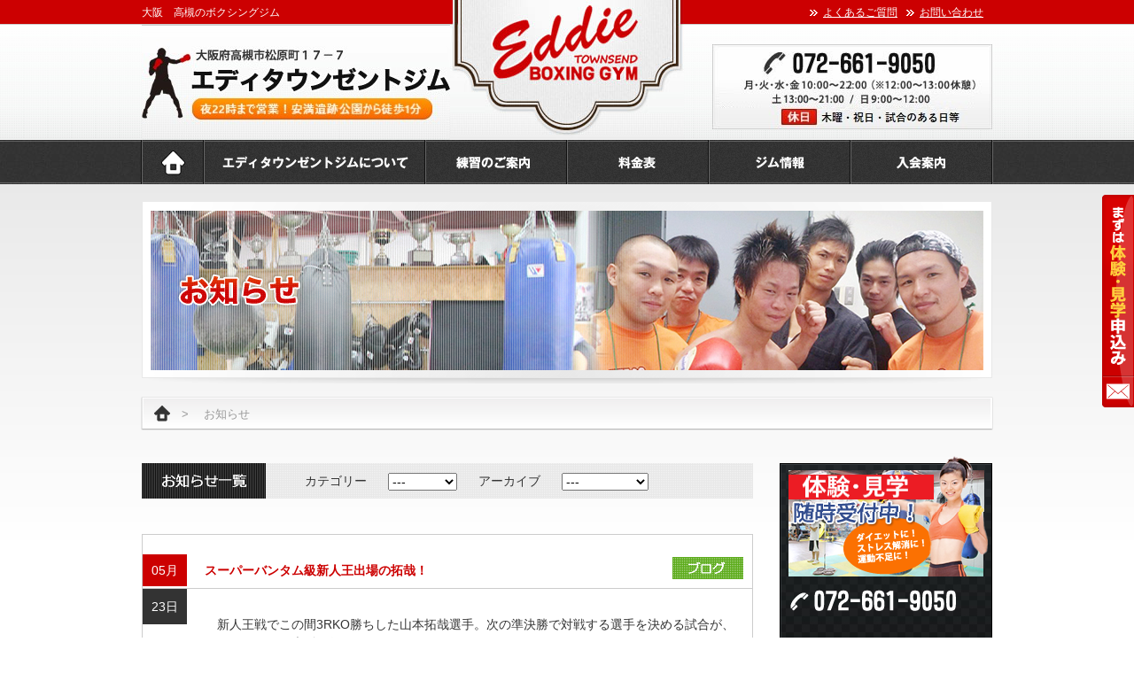

--- FILE ---
content_type: text/html; charset=UTF-8
request_url: http://www.eddie-gym.com/news/blog/%E3%82%B9%E3%83%BC%E3%83%91%E3%83%BC%E3%83%90%E3%83%B3%E3%82%BF%E3%83%A0%E7%B4%9A%E6%96%B0%E4%BA%BA%E7%8E%8B%E5%87%BA%E5%A0%B4%E3%81%AE%E6%8B%93%E5%93%89%EF%BC%81/
body_size: 42289
content:

<!DOCTYPE html>
<html lang="ja">
<head>
<!-- Google Tag Manager -->
<script>(function(w,d,s,l,i){w[l]=w[l]||[];w[l].push({'gtm.start':
new Date().getTime(),event:'gtm.js'});var f=d.getElementsByTagName(s)[0],
j=d.createElement(s),dl=l!='dataLayer'?'&l='+l:'';j.async=true;j.src=
'https://www.googletagmanager.com/gtm.js?id='+i+dl;f.parentNode.insertBefore(j,f);
})(window,document,'script','dataLayer','GTM-TWCGCKL');</script>
<!-- End Google Tag Manager -->
<meta charset="UTF-8" />
<title>スーパーバンタム級新人王出場の拓哉！ | エディタウンゼントジム</title>
<meta name="description" content="　新人王戦でこの間3RKO勝ちした山本拓哉選手。次の準決勝で対戦する選手を決める試合が、明日メルパルク大阪で行われます。...">
<meta name="keywords" content="ボクシングジム,ボクシング ダイエット,ボクササイズ">
<meta name="robots" content="index,follow">
<link rel="shortcut icon" href="http://www.eddie-gym.com/common/img/ico/favicon.ico">
<meta name='robots' content='max-image-preview:large' />
<link rel="alternate" type="application/rss+xml" title="エディタウンゼントジム &raquo; フィード" href="http://www.eddie-gym.com/feed/" />
<link rel="alternate" type="application/rss+xml" title="エディタウンゼントジム &raquo; コメントフィード" href="http://www.eddie-gym.com/comments/feed/" />
<script type="text/javascript">
window._wpemojiSettings = {"baseUrl":"https:\/\/s.w.org\/images\/core\/emoji\/14.0.0\/72x72\/","ext":".png","svgUrl":"https:\/\/s.w.org\/images\/core\/emoji\/14.0.0\/svg\/","svgExt":".svg","source":{"concatemoji":"http:\/\/www.eddie-gym.com\/wp\/wp-includes\/js\/wp-emoji-release.min.js?ver=6.2.8"}};
/*! This file is auto-generated */
!function(e,a,t){var n,r,o,i=a.createElement("canvas"),p=i.getContext&&i.getContext("2d");function s(e,t){p.clearRect(0,0,i.width,i.height),p.fillText(e,0,0);e=i.toDataURL();return p.clearRect(0,0,i.width,i.height),p.fillText(t,0,0),e===i.toDataURL()}function c(e){var t=a.createElement("script");t.src=e,t.defer=t.type="text/javascript",a.getElementsByTagName("head")[0].appendChild(t)}for(o=Array("flag","emoji"),t.supports={everything:!0,everythingExceptFlag:!0},r=0;r<o.length;r++)t.supports[o[r]]=function(e){if(p&&p.fillText)switch(p.textBaseline="top",p.font="600 32px Arial",e){case"flag":return s("\ud83c\udff3\ufe0f\u200d\u26a7\ufe0f","\ud83c\udff3\ufe0f\u200b\u26a7\ufe0f")?!1:!s("\ud83c\uddfa\ud83c\uddf3","\ud83c\uddfa\u200b\ud83c\uddf3")&&!s("\ud83c\udff4\udb40\udc67\udb40\udc62\udb40\udc65\udb40\udc6e\udb40\udc67\udb40\udc7f","\ud83c\udff4\u200b\udb40\udc67\u200b\udb40\udc62\u200b\udb40\udc65\u200b\udb40\udc6e\u200b\udb40\udc67\u200b\udb40\udc7f");case"emoji":return!s("\ud83e\udef1\ud83c\udffb\u200d\ud83e\udef2\ud83c\udfff","\ud83e\udef1\ud83c\udffb\u200b\ud83e\udef2\ud83c\udfff")}return!1}(o[r]),t.supports.everything=t.supports.everything&&t.supports[o[r]],"flag"!==o[r]&&(t.supports.everythingExceptFlag=t.supports.everythingExceptFlag&&t.supports[o[r]]);t.supports.everythingExceptFlag=t.supports.everythingExceptFlag&&!t.supports.flag,t.DOMReady=!1,t.readyCallback=function(){t.DOMReady=!0},t.supports.everything||(n=function(){t.readyCallback()},a.addEventListener?(a.addEventListener("DOMContentLoaded",n,!1),e.addEventListener("load",n,!1)):(e.attachEvent("onload",n),a.attachEvent("onreadystatechange",function(){"complete"===a.readyState&&t.readyCallback()})),(e=t.source||{}).concatemoji?c(e.concatemoji):e.wpemoji&&e.twemoji&&(c(e.twemoji),c(e.wpemoji)))}(window,document,window._wpemojiSettings);
</script>
<style type="text/css">
img.wp-smiley,
img.emoji {
	display: inline !important;
	border: none !important;
	box-shadow: none !important;
	height: 1em !important;
	width: 1em !important;
	margin: 0 0.07em !important;
	vertical-align: -0.1em !important;
	background: none !important;
	padding: 0 !important;
}
</style>
	<link rel='stylesheet' id='wp-block-library-css' href='http://www.eddie-gym.com/wp/wp-includes/css/dist/block-library/style.min.css?ver=6.2.8' type='text/css' media='all' />
<link rel='stylesheet' id='classic-theme-styles-css' href='http://www.eddie-gym.com/wp/wp-includes/css/classic-themes.min.css?ver=6.2.8' type='text/css' media='all' />
<style id='global-styles-inline-css' type='text/css'>
body{--wp--preset--color--black: #000000;--wp--preset--color--cyan-bluish-gray: #abb8c3;--wp--preset--color--white: #ffffff;--wp--preset--color--pale-pink: #f78da7;--wp--preset--color--vivid-red: #cf2e2e;--wp--preset--color--luminous-vivid-orange: #ff6900;--wp--preset--color--luminous-vivid-amber: #fcb900;--wp--preset--color--light-green-cyan: #7bdcb5;--wp--preset--color--vivid-green-cyan: #00d084;--wp--preset--color--pale-cyan-blue: #8ed1fc;--wp--preset--color--vivid-cyan-blue: #0693e3;--wp--preset--color--vivid-purple: #9b51e0;--wp--preset--gradient--vivid-cyan-blue-to-vivid-purple: linear-gradient(135deg,rgba(6,147,227,1) 0%,rgb(155,81,224) 100%);--wp--preset--gradient--light-green-cyan-to-vivid-green-cyan: linear-gradient(135deg,rgb(122,220,180) 0%,rgb(0,208,130) 100%);--wp--preset--gradient--luminous-vivid-amber-to-luminous-vivid-orange: linear-gradient(135deg,rgba(252,185,0,1) 0%,rgba(255,105,0,1) 100%);--wp--preset--gradient--luminous-vivid-orange-to-vivid-red: linear-gradient(135deg,rgba(255,105,0,1) 0%,rgb(207,46,46) 100%);--wp--preset--gradient--very-light-gray-to-cyan-bluish-gray: linear-gradient(135deg,rgb(238,238,238) 0%,rgb(169,184,195) 100%);--wp--preset--gradient--cool-to-warm-spectrum: linear-gradient(135deg,rgb(74,234,220) 0%,rgb(151,120,209) 20%,rgb(207,42,186) 40%,rgb(238,44,130) 60%,rgb(251,105,98) 80%,rgb(254,248,76) 100%);--wp--preset--gradient--blush-light-purple: linear-gradient(135deg,rgb(255,206,236) 0%,rgb(152,150,240) 100%);--wp--preset--gradient--blush-bordeaux: linear-gradient(135deg,rgb(254,205,165) 0%,rgb(254,45,45) 50%,rgb(107,0,62) 100%);--wp--preset--gradient--luminous-dusk: linear-gradient(135deg,rgb(255,203,112) 0%,rgb(199,81,192) 50%,rgb(65,88,208) 100%);--wp--preset--gradient--pale-ocean: linear-gradient(135deg,rgb(255,245,203) 0%,rgb(182,227,212) 50%,rgb(51,167,181) 100%);--wp--preset--gradient--electric-grass: linear-gradient(135deg,rgb(202,248,128) 0%,rgb(113,206,126) 100%);--wp--preset--gradient--midnight: linear-gradient(135deg,rgb(2,3,129) 0%,rgb(40,116,252) 100%);--wp--preset--duotone--dark-grayscale: url('#wp-duotone-dark-grayscale');--wp--preset--duotone--grayscale: url('#wp-duotone-grayscale');--wp--preset--duotone--purple-yellow: url('#wp-duotone-purple-yellow');--wp--preset--duotone--blue-red: url('#wp-duotone-blue-red');--wp--preset--duotone--midnight: url('#wp-duotone-midnight');--wp--preset--duotone--magenta-yellow: url('#wp-duotone-magenta-yellow');--wp--preset--duotone--purple-green: url('#wp-duotone-purple-green');--wp--preset--duotone--blue-orange: url('#wp-duotone-blue-orange');--wp--preset--font-size--small: 13px;--wp--preset--font-size--medium: 20px;--wp--preset--font-size--large: 36px;--wp--preset--font-size--x-large: 42px;--wp--preset--spacing--20: 0.44rem;--wp--preset--spacing--30: 0.67rem;--wp--preset--spacing--40: 1rem;--wp--preset--spacing--50: 1.5rem;--wp--preset--spacing--60: 2.25rem;--wp--preset--spacing--70: 3.38rem;--wp--preset--spacing--80: 5.06rem;--wp--preset--shadow--natural: 6px 6px 9px rgba(0, 0, 0, 0.2);--wp--preset--shadow--deep: 12px 12px 50px rgba(0, 0, 0, 0.4);--wp--preset--shadow--sharp: 6px 6px 0px rgba(0, 0, 0, 0.2);--wp--preset--shadow--outlined: 6px 6px 0px -3px rgba(255, 255, 255, 1), 6px 6px rgba(0, 0, 0, 1);--wp--preset--shadow--crisp: 6px 6px 0px rgba(0, 0, 0, 1);}:where(.is-layout-flex){gap: 0.5em;}body .is-layout-flow > .alignleft{float: left;margin-inline-start: 0;margin-inline-end: 2em;}body .is-layout-flow > .alignright{float: right;margin-inline-start: 2em;margin-inline-end: 0;}body .is-layout-flow > .aligncenter{margin-left: auto !important;margin-right: auto !important;}body .is-layout-constrained > .alignleft{float: left;margin-inline-start: 0;margin-inline-end: 2em;}body .is-layout-constrained > .alignright{float: right;margin-inline-start: 2em;margin-inline-end: 0;}body .is-layout-constrained > .aligncenter{margin-left: auto !important;margin-right: auto !important;}body .is-layout-constrained > :where(:not(.alignleft):not(.alignright):not(.alignfull)){max-width: var(--wp--style--global--content-size);margin-left: auto !important;margin-right: auto !important;}body .is-layout-constrained > .alignwide{max-width: var(--wp--style--global--wide-size);}body .is-layout-flex{display: flex;}body .is-layout-flex{flex-wrap: wrap;align-items: center;}body .is-layout-flex > *{margin: 0;}:where(.wp-block-columns.is-layout-flex){gap: 2em;}.has-black-color{color: var(--wp--preset--color--black) !important;}.has-cyan-bluish-gray-color{color: var(--wp--preset--color--cyan-bluish-gray) !important;}.has-white-color{color: var(--wp--preset--color--white) !important;}.has-pale-pink-color{color: var(--wp--preset--color--pale-pink) !important;}.has-vivid-red-color{color: var(--wp--preset--color--vivid-red) !important;}.has-luminous-vivid-orange-color{color: var(--wp--preset--color--luminous-vivid-orange) !important;}.has-luminous-vivid-amber-color{color: var(--wp--preset--color--luminous-vivid-amber) !important;}.has-light-green-cyan-color{color: var(--wp--preset--color--light-green-cyan) !important;}.has-vivid-green-cyan-color{color: var(--wp--preset--color--vivid-green-cyan) !important;}.has-pale-cyan-blue-color{color: var(--wp--preset--color--pale-cyan-blue) !important;}.has-vivid-cyan-blue-color{color: var(--wp--preset--color--vivid-cyan-blue) !important;}.has-vivid-purple-color{color: var(--wp--preset--color--vivid-purple) !important;}.has-black-background-color{background-color: var(--wp--preset--color--black) !important;}.has-cyan-bluish-gray-background-color{background-color: var(--wp--preset--color--cyan-bluish-gray) !important;}.has-white-background-color{background-color: var(--wp--preset--color--white) !important;}.has-pale-pink-background-color{background-color: var(--wp--preset--color--pale-pink) !important;}.has-vivid-red-background-color{background-color: var(--wp--preset--color--vivid-red) !important;}.has-luminous-vivid-orange-background-color{background-color: var(--wp--preset--color--luminous-vivid-orange) !important;}.has-luminous-vivid-amber-background-color{background-color: var(--wp--preset--color--luminous-vivid-amber) !important;}.has-light-green-cyan-background-color{background-color: var(--wp--preset--color--light-green-cyan) !important;}.has-vivid-green-cyan-background-color{background-color: var(--wp--preset--color--vivid-green-cyan) !important;}.has-pale-cyan-blue-background-color{background-color: var(--wp--preset--color--pale-cyan-blue) !important;}.has-vivid-cyan-blue-background-color{background-color: var(--wp--preset--color--vivid-cyan-blue) !important;}.has-vivid-purple-background-color{background-color: var(--wp--preset--color--vivid-purple) !important;}.has-black-border-color{border-color: var(--wp--preset--color--black) !important;}.has-cyan-bluish-gray-border-color{border-color: var(--wp--preset--color--cyan-bluish-gray) !important;}.has-white-border-color{border-color: var(--wp--preset--color--white) !important;}.has-pale-pink-border-color{border-color: var(--wp--preset--color--pale-pink) !important;}.has-vivid-red-border-color{border-color: var(--wp--preset--color--vivid-red) !important;}.has-luminous-vivid-orange-border-color{border-color: var(--wp--preset--color--luminous-vivid-orange) !important;}.has-luminous-vivid-amber-border-color{border-color: var(--wp--preset--color--luminous-vivid-amber) !important;}.has-light-green-cyan-border-color{border-color: var(--wp--preset--color--light-green-cyan) !important;}.has-vivid-green-cyan-border-color{border-color: var(--wp--preset--color--vivid-green-cyan) !important;}.has-pale-cyan-blue-border-color{border-color: var(--wp--preset--color--pale-cyan-blue) !important;}.has-vivid-cyan-blue-border-color{border-color: var(--wp--preset--color--vivid-cyan-blue) !important;}.has-vivid-purple-border-color{border-color: var(--wp--preset--color--vivid-purple) !important;}.has-vivid-cyan-blue-to-vivid-purple-gradient-background{background: var(--wp--preset--gradient--vivid-cyan-blue-to-vivid-purple) !important;}.has-light-green-cyan-to-vivid-green-cyan-gradient-background{background: var(--wp--preset--gradient--light-green-cyan-to-vivid-green-cyan) !important;}.has-luminous-vivid-amber-to-luminous-vivid-orange-gradient-background{background: var(--wp--preset--gradient--luminous-vivid-amber-to-luminous-vivid-orange) !important;}.has-luminous-vivid-orange-to-vivid-red-gradient-background{background: var(--wp--preset--gradient--luminous-vivid-orange-to-vivid-red) !important;}.has-very-light-gray-to-cyan-bluish-gray-gradient-background{background: var(--wp--preset--gradient--very-light-gray-to-cyan-bluish-gray) !important;}.has-cool-to-warm-spectrum-gradient-background{background: var(--wp--preset--gradient--cool-to-warm-spectrum) !important;}.has-blush-light-purple-gradient-background{background: var(--wp--preset--gradient--blush-light-purple) !important;}.has-blush-bordeaux-gradient-background{background: var(--wp--preset--gradient--blush-bordeaux) !important;}.has-luminous-dusk-gradient-background{background: var(--wp--preset--gradient--luminous-dusk) !important;}.has-pale-ocean-gradient-background{background: var(--wp--preset--gradient--pale-ocean) !important;}.has-electric-grass-gradient-background{background: var(--wp--preset--gradient--electric-grass) !important;}.has-midnight-gradient-background{background: var(--wp--preset--gradient--midnight) !important;}.has-small-font-size{font-size: var(--wp--preset--font-size--small) !important;}.has-medium-font-size{font-size: var(--wp--preset--font-size--medium) !important;}.has-large-font-size{font-size: var(--wp--preset--font-size--large) !important;}.has-x-large-font-size{font-size: var(--wp--preset--font-size--x-large) !important;}
.wp-block-navigation a:where(:not(.wp-element-button)){color: inherit;}
:where(.wp-block-columns.is-layout-flex){gap: 2em;}
.wp-block-pullquote{font-size: 1.5em;line-height: 1.6;}
</style>
<link rel='stylesheet' id='fancybox-for-wp-css' href='http://www.eddie-gym.com/wp/wp-content/plugins/fancybox-for-wordpress/assets/css/fancybox.css?ver=1.3.4' type='text/css' media='all' />
<link rel='stylesheet' id='wp-pagenavi-css' href='http://www.eddie-gym.com/wp/wp-content/plugins/wp-pagenavi/pagenavi-css.css?ver=2.70' type='text/css' media='all' />
<link rel='stylesheet' id='fullcalendar-css' href='http://www.eddie-gym.com/wp/wp-content/plugins/union_scheduler/common/css/fullcalendar.css?ver=6.2.8' type='text/css' media='all' />
<link rel='stylesheet' id='fullcalendar.print-css' href='http://www.eddie-gym.com/wp/wp-content/plugins/union_scheduler/common/css/fullcalendar.print.css?ver=6.2.8' type='text/css' media='all' />
<link rel='stylesheet' id='default-css' href='http://www.eddie-gym.com/common/css/default.css?ver=6.2.8' type='text/css' media='all' />
<link rel='stylesheet' id='fonts-css' href='http://www.eddie-gym.com/common/css/fonts.css?ver=6.2.8' type='text/css' media='all' />
<link rel='stylesheet' id='module-css' href='http://www.eddie-gym.com/common/css/module.css?ver=6.2.8' type='text/css' media='all' />
<link rel='stylesheet' id='section-css' href='http://www.eddie-gym.com/common/css/section.css?ver=6.2.8' type='text/css' media='all' />
<script type='text/javascript' src='http://ajax.googleapis.com/ajax/libs/jquery/1.9.1/jquery.min.js?ver=6.2.8' id='jquery-js'></script>
<script type='text/javascript' src='http://www.eddie-gym.com/common/js/jquery.nicescroll.js?ver=6.2.8' id='jquery.nicescroll-js'></script>
<script type='text/javascript' src='http://www.eddie-gym.com/common/js/common.js?ver=6.2.8' id='como-js'></script>
<link rel="https://api.w.org/" href="http://www.eddie-gym.com/wp-json/" /><link rel="alternate" type="application/json" href="http://www.eddie-gym.com/wp-json/wp/v2/posts/747" /><link rel='shortlink' href='http://www.eddie-gym.com/?p=747' />
<link rel="alternate" type="application/json+oembed" href="http://www.eddie-gym.com/wp-json/oembed/1.0/embed?url=http%3A%2F%2Fwww.eddie-gym.com%2Fnews%2Fblog%2F%25e3%2582%25b9%25e3%2583%25bc%25e3%2583%2591%25e3%2583%25bc%25e3%2583%2590%25e3%2583%25b3%25e3%2582%25bf%25e3%2583%25a0%25e7%25b4%259a%25e6%2596%25b0%25e4%25ba%25ba%25e7%258e%258b%25e5%2587%25ba%25e5%25a0%25b4%25e3%2581%25ae%25e6%258b%2593%25e5%2593%2589%25ef%25bc%2581%2F" />
<link rel="alternate" type="text/xml+oembed" href="http://www.eddie-gym.com/wp-json/oembed/1.0/embed?url=http%3A%2F%2Fwww.eddie-gym.com%2Fnews%2Fblog%2F%25e3%2582%25b9%25e3%2583%25bc%25e3%2583%2591%25e3%2583%25bc%25e3%2583%2590%25e3%2583%25b3%25e3%2582%25bf%25e3%2583%25a0%25e7%25b4%259a%25e6%2596%25b0%25e4%25ba%25ba%25e7%258e%258b%25e5%2587%25ba%25e5%25a0%25b4%25e3%2581%25ae%25e6%258b%2593%25e5%2593%2589%25ef%25bc%2581%2F&#038;format=xml" />
<style type="text/css">.recentcomments a{display:inline !important;padding:0 !important;margin:0 !important;}</style><style id="wpforms-css-vars-root">
				:root {
					--wpforms-field-border-radius: 3px;
--wpforms-field-border-style: solid;
--wpforms-field-border-size: 1px;
--wpforms-field-background-color: #ffffff;
--wpforms-field-border-color: rgba( 0, 0, 0, 0.25 );
--wpforms-field-border-color-spare: rgba( 0, 0, 0, 0.25 );
--wpforms-field-text-color: rgba( 0, 0, 0, 0.7 );
--wpforms-field-menu-color: #ffffff;
--wpforms-label-color: rgba( 0, 0, 0, 0.85 );
--wpforms-label-sublabel-color: rgba( 0, 0, 0, 0.55 );
--wpforms-label-error-color: #d63637;
--wpforms-button-border-radius: 3px;
--wpforms-button-border-style: none;
--wpforms-button-border-size: 1px;
--wpforms-button-background-color: #066aab;
--wpforms-button-border-color: #066aab;
--wpforms-button-text-color: #ffffff;
--wpforms-page-break-color: #066aab;
--wpforms-background-image: none;
--wpforms-background-position: center center;
--wpforms-background-repeat: no-repeat;
--wpforms-background-size: cover;
--wpforms-background-width: 100px;
--wpforms-background-height: 100px;
--wpforms-background-color: rgba( 0, 0, 0, 0 );
--wpforms-background-url: none;
--wpforms-container-padding: 0px;
--wpforms-container-border-style: none;
--wpforms-container-border-width: 1px;
--wpforms-container-border-color: #000000;
--wpforms-container-border-radius: 3px;
--wpforms-field-size-input-height: 43px;
--wpforms-field-size-input-spacing: 15px;
--wpforms-field-size-font-size: 16px;
--wpforms-field-size-line-height: 19px;
--wpforms-field-size-padding-h: 14px;
--wpforms-field-size-checkbox-size: 16px;
--wpforms-field-size-sublabel-spacing: 5px;
--wpforms-field-size-icon-size: 1;
--wpforms-label-size-font-size: 16px;
--wpforms-label-size-line-height: 19px;
--wpforms-label-size-sublabel-font-size: 14px;
--wpforms-label-size-sublabel-line-height: 17px;
--wpforms-button-size-font-size: 17px;
--wpforms-button-size-height: 41px;
--wpforms-button-size-padding-h: 15px;
--wpforms-button-size-margin-top: 10px;
--wpforms-container-shadow-size-box-shadow: none;

				}
			</style><!--[if lt IE 9]><script src="http://html5shiv.googlecode.com/svn/trunk/html5.js"></script><![endif]-->
<!--[if IE 6]><script type="text/javascript" src="http://www.eddie-gym.com/common/js/DD_belatedPNG-min.js"></script><script type="text/javascript">DD_belatedPNG.fix('.png');</script><![endif]-->
<script src="http://www.eddie-gym.com/common/js/ga.js"></script>
</head>

<body>
<!-- Google Tag Manager (noscript) -->
<noscript><iframe src="https://www.googletagmanager.com/ns.html?id=GTM-TWCGCKL"
height="0" width="0" style="display:none;visibility:hidden"></iframe></noscript>
<!-- End Google Tag Manager (noscript) -->

<div id="page">

<header id="header">
<div class="inner">
<div id="hdline"><strong>大阪　高槻のボクシングジム</strong>
<nav>
<ul>
<li><a href="http://www.eddie-gym.com/qa/">よくあるご質問</a></li>
<li><a href="http://www.eddie-gym.com/contact/">お問い合わせ</a></li>
</ul>
</nav>
<!-- #hdline --></div>
<hgroup>
<h1 id="logo"><a href="http://www.eddie-gym.com/"><img src="http://www.eddie-gym.com/common/img/header/logo.jpg" width="348" height="130" alt="エディタウンゼント ジム"></a></h1>
<h2><img src="http://www.eddie-gym.com/common/img/header/hd_img.jpg" width="264" height="158" alt="大阪府高槻市松原町6-3　亀井ビル2F 夜22時まで営業！仕事帰りでもOK"></h2>
</hgroup>
<div id="hd_inq"><img src="http://www.eddie-gym.com/common/img/header/hd_inq.jpg" width="316" height="96" alt="TEL 072-661-9050 月・水・金 10:00～22:00 / 火　13:00～23:00 / 土 13:00～21:00 / 日 9:00～12:00">
<!-- #hd_inq --></div>
<!-- #header --></div>
</header>

<nav id="gNavi">
<ul>
<li><a href="http://www.eddie-gym.com/"><img src="http://www.eddie-gym.com/common/img/navi/menu01.jpg" width="71" height="50" alt="HOME" class="btn"></a></li>
<li><a href="http://www.eddie-gym.com/about/"><img src="http://www.eddie-gym.com/common/img/navi/menu02.jpg" width="250" height="50" alt="エディタウンゼントについて" class="btn"></a></li>
<li><a href="http://www.eddie-gym.com/standard/"><img src="http://www.eddie-gym.com/common/img/navi/menu03.jpg" width="160" height="50" alt="練習のご案内" class="btn"></a></li>
<li><a href="http://www.eddie-gym.com/price/"><img src="http://www.eddie-gym.com/common/img/navi/menu04.jpg" width="160" height="50" alt="料金表" class="btn"></a></li>
<li><a href="http://www.eddie-gym.com/info/"><img src="http://www.eddie-gym.com/common/img/navi/menu05.jpg" width="160" height="50" alt="ジム情報" class="btn"></a></li>
<li><a href="http://www.eddie-gym.com/guidance/"><img src="http://www.eddie-gym.com/common/img/navi/menu06.jpg" width="161" height="50" alt="入会案内" class="btn"></a></li>
</ul>
<!-- #gNavi --></nav>

<div id="container">



<div id="mainImage">
<h2><img src="http://www.eddie-gym.com/img/mainImage/main_news.jpg" width="940" height="180" alt="お知らせ"></h2>
 
</div>


<div id="crumbs">
  <ul>
  	<li><a href="http://www.eddie-gym.com/"><img src="http://www.eddie-gym.com/common/img/main/home.jpg" width="18" height="18" alt="home" class="hover"></a>　&gt;　</li>
    <li>お知らせ</li>
  </ul>
</div>

<div id="contents">

<div class="inner">

<div id="main">
<article id="news">

<header>
<div class="news_nav">
<span class="news_ttl"><img src="http://www.eddie-gym.com/img/news/news_t.jpg" width="140" height="40" alt="お知らせ一覧"></span>

<span>カテゴリー</span>

<select id="category_sel">
<option value="none"> --- </option>
<option value="http://www.eddie-gym.com/news/">一覧</option>
<option value="http://www.eddie-gym.com/news/gym/">ジム情報</option>
<option value="http://www.eddie-gym.com/news/game/">試合情報</option>
<option value="http://www.eddie-gym.com/news/blog/">ブログ</option>
</select>
<span>アーカイブ</span>
<select id="archive_sel">
<option value="none"> --- </option>
	<option value='http://www.eddie-gym.com/2024/07/?cat=5'> 2024年7月 </option>
	<option value='http://www.eddie-gym.com/2014/03/?cat=5'> 2014年3月 </option>
	<option value='http://www.eddie-gym.com/2014/01/?cat=5'> 2014年1月 </option>
	<option value='http://www.eddie-gym.com/2013/12/?cat=5'> 2013年12月 </option>
	<option value='http://www.eddie-gym.com/2013/11/?cat=5'> 2013年11月 </option>
	<option value='http://www.eddie-gym.com/2013/10/?cat=5'> 2013年10月 </option>
	<option value='http://www.eddie-gym.com/2013/08/?cat=5'> 2013年8月 </option>
	<option value='http://www.eddie-gym.com/2013/05/?cat=5'> 2013年5月 </option>
	<option value='http://www.eddie-gym.com/2013/04/?cat=5'> 2013年4月 </option>
	<option value='http://www.eddie-gym.com/2013/03/?cat=5'> 2013年3月 </option>
	<option value='http://www.eddie-gym.com/2013/02/?cat=5'> 2013年2月 </option>
	<option value='http://www.eddie-gym.com/2013/01/?cat=5'> 2013年1月 </option>
	<option value='http://www.eddie-gym.com/2012/12/?cat=5'> 2012年12月 </option>
	<option value='http://www.eddie-gym.com/2012/11/?cat=5'> 2012年11月 </option>
</select>

</div>


</header>


<section>
 
<dl class="news_li">

  <dt>
    <span class="month">05月</span>スーパーバンタム級新人王出場の拓哉！<span class="tag"><img src="http://www.eddie-gym.com/img/news/blog.jpg" width="80" height="25" alt="ブログ"></span>
  </dt>
  
  <dd>
    <span class="date">23日</span><p><p>　新人王戦でこの間3RKO勝ちした山本拓哉選手。次の準決勝で対戦する選手を決める試合が、明日メルパルク大阪で行われます。<br />
どちらが勝ち上がってくるかドキドキしながらの観戦になります。<br />
新大阪に住んでいる拓哉は明日の試合場が家から近いので今日はセコンドバックを持って帰って貰うことにしました。</p>
</p>
        
  </dd>
  


</dl>

</section>

 <div class="wp-pagenavi">
     <div class="alignleft">
     <a href="http://www.eddie-gym.com/news/blog/%e5%b1%b1%e6%9c%ac%e6%8b%93%e5%93%89%e9%81%b8%e6%89%8b%e3%81%a8%e6%a3%ae%e4%b8%8b%e5%b5%a9%e5%bc%98%e9%81%b8%e6%89%8b%e3%81%ae%e8%a8%88%e9%87%8f%ef%bc%81/" rel="prev">&laquo; 前の記事</a>     </div>
     <div class="center"><a href="http://www.eddie-gym.com/blog/">一覧</a></div>
     <div class="alignright">
     <a href="http://www.eddie-gym.com/news/blog/%e3%83%91%e3%83%a9%e3%82%b0%e3%83%a9%e3%82%a4%e3%83%80%e3%83%bc%ef%bc%81/" rel="next">次の記事&raquo;</a>     </div>
     <!--/ .wp-pagenavi --></div>





<footer>

<div class="main-inq">
	<h3><img src="http://www.eddie-gym.com/common/img/main/main_btm03.jpg" width="291" height="37" alt="無料体験・見学随時受付中！"></h3>
	<p><img src="http://www.eddie-gym.com/common/img/main/main_btm04.jpg" width="291" height="37" alt="072-661-9050"></p>
	<p>月・火・水・金 10:00～22:00（※12:00～13:00休憩）/ 土 13:00～21:00 <br>/ 日 9:00～12:00　<span class="sp"><img src="http://www.eddie-gym.com/common/img/main/main_btm05.jpg" width="36" height="17" alt="休日"></span><span>木曜・祝日・試合のある日等</span></p>
	<a href="http://www.eddie-gym.com/contact/" class="main-inq-1"><img src="http://www.eddie-gym.com/common/img/main/main_btm01.jpg" width="223" height="53" alt="メールでのお問い合わせはこちら" class="hover"></a>
	<a href="http://www.eddie-gym.com/info/#access" class="main-inq-2"><img src="http://www.eddie-gym.com/common/img/main/main_btm02.jpg" width="81" height="27" alt="アクセス" class="hover"></a>
<!-- .main-inq ---></div>

</footer>

</article>

<!-- #main --></div>

<div id="side">


<section>
<div class="s-1-tp">
  <div class="s-1-btm">
	 <div class="s-1-bd">
		<h3><img src="http://www.eddie-gym.com/common/img/side/s-1-img.png" width="225" height="137" alt="無料体験・見学随時受付中"></h3>
        <p><img src="http://www.eddie-gym.com/common/img/side/s-1-tel.png" width="225" height="38" alt="072-661-9050"></p>
        <p>月・火・水・金　10:00～22:00（※12:00～13:00休憩）<br />
         土　　　13:00～21:00<br />
         日　　　9:00～12:00<br>
          <img src="http://www.eddie-gym.com/common/img/side/s-1-ico.jpg" width="36" height="16" alt="休日">
          木曜・祝日・試合のある日等</p>
        <p class="link"><a href="http://www.eddie-gym.com/contact/"><img src="http://www.eddie-gym.com/common/img/side/s-1-btn.png" width="224" height="33" alt="メールでお申し込み" class="btn"></a></p>
        <p><!--<img src="http://www.eddie-gym.com/common/img/side/s-1-txt01.png" width="117" height="30" alt="今なら入会金0円">--><a href="http://www.eddie-gym.com/guidance/" class="guidebtn"><img src="http://www.eddie-gym.com/common/img/side/s-1-btn02.jpg" width="100" height="26" alt="入会案内" class="hover"></a></p>
    </div>
  </div>
</div>
</section>


<section>

<div class="s-2">

<h3><img src="http://www.eddie-gym.com/common/img/side/s-2-t.jpg" width="236" height="57" alt="練習のご案内"></h3>

<nav>

  <ul>
  <li class="hover"><a href="http://www.eddie-gym.com/standard/">一般コース</a></li>
  <li class="hover"><a href="http://www.eddie-gym.com/female/">女性コース</a></li>
  <li class="hover"><a href="http://www.eddie-gym.com/student/">中高生コース</a></li>
  <li class="hover"><a href="http://www.eddie-gym.com/kids/">キッズコース</a></li>
  </ul>

</nav>

<!-- .s-2 --></div>

</section>


<section>

<h3><img src="http://www.eddie-gym.com/common/img/side/s-3-t.jpg" width="240" height="69" alt="Let's Boxing!"></h3>
<nav>
<ul>
  <li><a href="http://www.eddie-gym.com/news/"><img src="http://www.eddie-gym.com/common/img/side/s-3-li01.jpg" width="240" height="80" alt="お知らせ・ブログ" class="hover"></a></li>
  <li><a href="http://www.eddie-gym.com/info/#staff"><img src="http://www.eddie-gym.com/common/img/side/s-3-li02.jpg" width="240" height="80" alt="トレーナー・スタッフ紹介" class="hover"></a></li>
  <li><a href="http://www.eddie-gym.com/info/#access"><img src="http://www.eddie-gym.com/common/img/side/s-3-li03.jpg" width="240" height="80" alt="アクセスマップ" class="hover"></a></li>
</ul>
</nav>
</section>

<section class="sec_">
<div style="margin-top:15px;"><a href="http://www.eddie-gym.com/standard#sensyulist"><img src="http://www.eddie-gym.com/common/img/side/s-sensyu.jpg" width="" height="" alt="選手紹介" class="hover"></a></div>
</section>

<div id="s-cal">
<div id="s-calender">
<script type="text/javascript">
	jQuery(function(){

		var date = new Date();
		var d = date.getDate();
		var m = date.getMonth();
		var y = date.getFullYear();

        jQuery("#US-calendar-1").fullCalendar({

        editable: false,
		   header: {
          left:"prev",center:"title",right:"next"
            }, 
		titleFormat: {
           month: "yyyy年 M月",week: "[yyyy年 ]M月 d日{ —[yyyy年 ][ M月] d日}",day: "yyyy年 M月 d日 dddd"
       },
        columnFormat: {
          month: "ddd",week: "M/d（ddd）",day: "M/d（ddd）"
       },

        dayNames: ["日曜日","月曜日","火曜日","水曜日","木曜日","金曜日","土曜日"],
        dayNamesShort: ["日","月","火","水","木","金","土"],

        buttonText: {
            prev: " < ",next: " > ",prevYear: " << ",nextYear: " >> ",today: "今日",month: "月",week: "週",day: "日"
       },
		viewDisplay: function(event, element) {
		 jQuery(".fc_ev_title").remove();
		 jQuery(".holiday_color").remove();
		  jQuery(".holiday_txt").remove();
		   jQuery(".event_color").remove();
		  jQuery(".event_txt").remove();
		   jQuery(".cal-title").each(function(){
			   jQuery(this).remove();
		   });
		 jQuery("td.fc-widget-content").removeAttr("style");	
		 
		jQuery("td.fc-sun").css({"background":"#c8f2ee","color":"#333"});jQuery("td.fc-mon").css({"background":"#0bfae5","color":"#333"});jQuery("td.fc-tue").css({"background":"#0bfae5","color":"#333"});jQuery("td.fc-wed").css({"background":"#0bfae5","color":"#333"});jQuery("td.fc-fri").css({"background":"#0bfae5","color":"#333"});jQuery("td.fc-sat").css({"background":"#07a5f7","color":"#333"});jQuery("td.fc-thu").css({"background":"#f2111a","color":"#333"});jQuery(".us-calender").append("<span style=\"margin:0;\" class=\"cal-title\"><span class=\"holiday_color\" style=\"display:inline-block;background-color:#c8f2ee;width:10px;height:10px;\"></span>").append("<span class=\"holiday_txt\"  >　9〜正午　</span></span>");jQuery(".us-calender").append("<span style=\"margin:0;\" class=\"cal-title\"><span class=\"holiday_color\" style=\"display:inline-block;background-color:#0bfae5;width:10px;height:10px;\"></span>").append("<span class=\"holiday_txt\"  >　10〜23　</span></span>");jQuery(".us-calender").append("<span style=\"margin:0;\" class=\"cal-title\"><span class=\"holiday_color\" style=\"display:inline-block;background-color:#07a5f7;width:10px;height:10px;\"></span>").append("<span class=\"holiday_txt\"  >　13〜21　</span></span>");jQuery(".us-calender").append("<span style=\"margin:0;\" class=\"cal-title\"><span class=\"holiday_color\" style=\"display:inline-block;background-color:#f2111a;width:10px;height:10px;\"></span>").append("<span class=\"holiday_txt\"  >　休　</span></span>");jQuery(".2026-01-2").parents("td.fc-widget-content").css({"background":"#ff1244","color":"#0a0a0a"});jQuery(".2026-01-2").parents("td.fc-widget-content").css({"background":"#ff1244","color":"#0a0a0a"});jQuery(".2026-01-3").parents("td.fc-widget-content").css({"background":"#ff1244","color":"#0a0a0a"});jQuery(".2026-01-4").parents("td.fc-widget-content").css({"background":"#ff1244","color":"#0a0a0a"});jQuery(".2026-01-5").parents("td.fc-widget-content").css({"background":"#ff1244","color":"#0a0a0a"});jQuery(".2026-01-12").parents("td.fc-widget-content").css({"background":"#ff1244","color":"#0a0a0a"});


        }
									 
		});

    });
	</script><div id="US-calendar-1" class="us-calender" style="width:100%;margin:0 auto;"></div><!-- #s-calender --></div>
<p id="notice"><span class="img"><img src="http://www.eddie-gym.com/common/img/side/s-cal.jpg" width="40" height="20" alt="注意"></span>
<span class="txt">試合などで休みになる場合がございます。事前にチェックまたはお問い合わせください。</span></p>
<!-- #s-cal --></div>


<blockquote>
<a href="http://www.eddie-gym.com/manbou/" target="_blank"><img src="http://www.eddie-gym.com/common/img/side/s-ban.jpg" width="240" height="100" alt="まんぼう鍼灸院" class="hover"></a> 
</blockquote>

<!-- #side --></div>

</div>
<!-- / #contents --></div>
<div id="fix"><a href="http://www.eddie-gym.com/contact/"><img src="http://www.eddie-gym.com/common/img/main/badge.png" width="36" height="240" alt="無料お見積" class="btn"></a>
<!-- #fix --></div>
<!-- / #container --></div>
<div id="pagetop"><a href="#page">TOPへ戻る</a></div>
<footer id="footer">


<div class="inner">

<div class="f-l height">

<strong>大阪　高槻のプロボクシングジム</strong>
<h1><img src="http://www.eddie-gym.com/common/img/footer/ft_logo.png" width="303" height="33" alt="エディタウンゼント ジム"></h1>

<div class="f-inq">
<p>〒569-0086　大阪府高槻市松原町17－7</p>
<p><img src="http://www.eddie-gym.com/common/img/footer/f-tel.jpg" width="196" height="39" alt="072-661-9050"></p>
<p>月・火・水・金　10:00～22:00（※12:00～13:00休憩） / 土 13:00～21:00<br />/ 日 9:00～12:00</p>
<p class="f-hol"><span><img src="http://www.eddie-gym.com/common/img/footer/f-hol.jpg" width="40" height="20" alt="休日"></span>木曜・祝日・試合のある日等</p>
</div>

<!--.f-l --></div>

<div class="f-r height">

<nav>

<ul class="f-nav">
<li><a href="http://www.eddie-gym.com/">ホーム</a></li>
<li><a href="http://www.eddie-gym.com/about/">エディタウンゼントジムについて</a></li>
<li><a href="http://www.eddie-gym.com/standard/">練習のご案内</a></li>
<li><a href="http://www.eddie-gym.com/price/">料金表</a></li>
<li><a href="http://www.eddie-gym.com/qa/">よくあるご質問</a></li>
</ul>

<ul class="f-nav">
<li><a href="http://www.eddie-gym.com/info/">ジム情報</a></li>
<li><a href="http://www.eddie-gym.com/guidance/">入会案内</a></li>
<li><a href="http://www.eddie-gym.com/contact/">お問い合わせ</a></li>
<li><a href="http://www.eddie-gym.com/policy/">プライバシーポリシー</a></li>
<li><a href="http://www.eddie-gym.com/manbou/" target="_blank">まんぼう鍼灸整骨院</a></li>
</ul>

</nav>

<p><img src="http://www.eddie-gym.com/common/img/footer/f-b-1.jpg" width="120" height="20" alt="練習コース紹介"></p>

<ul class="f-nav2">
<li><a href="http://www.eddie-gym.com/standard/">一般コース</a></li>
<li><a href="http://www.eddie-gym.com/female/">女性コース</a></li>
<li><a href="http://www.eddie-gym.com/student/">中高生コース</a></li>
<li><a href="http://www.eddie-gym.com/kids/">キッズコース</a></li>
</ul>
<p>
本社所在地 〒569-0086 大阪府高槻市松原町17－7<br>
株式会社 エディプロモーション<br>
TEL 072-661-9050<br>
代表取締役 村田 英次郎
</p>
<p class="f-ban"><a href="http://www.eddie-gym.com/manbou/" target="_blank"><img src="http://www.eddie-gym.com/common/img/footer/f-b-2.jpg" width="202" height="42" alt="まんぼう鍼灸整骨院" class="hover"></a></p>

<!-- .f-r --></div>

<!-- / footer --></div>
</footer>

<div id="copyright">Copyright &copy; 2012 <a href="http://www.eddie-gym.com/">エディタウンゼントジム</a> / <a href="http://www.eddie-gym.com/manbow/">まんぼう鍼灸整骨院</a> All rights reserved.
</div>
<!-- / #page --></div>

<!-- Fancybox for WordPress v3.3.3 -->
<style type="text/css">
	.fancybox-slide--image .fancybox-content{background-color: #FFFFFF}div.fancybox-caption{display:none !important;}
	
	img.fancybox-image{border-width:10px;border-color:#FFFFFF;border-style:solid;}
	div.fancybox-bg{background-color:rgba(102,102,102,0.3);opacity:1 !important;}div.fancybox-content{border-color:#FFFFFF}
	div#fancybox-title{background-color:#FFFFFF}
	div.fancybox-content{background-color:#FFFFFF}
	div#fancybox-title-inside{color:#333333}
	
	
	
	div.fancybox-caption p.caption-title{display:inline-block}
	div.fancybox-caption p.caption-title{font-size:14px}
	div.fancybox-caption p.caption-title{color:#333333}
	div.fancybox-caption {color:#333333}div.fancybox-caption p.caption-title {background:#fff; width:auto;padding:10px 30px;}div.fancybox-content p.caption-title{color:#333333;margin: 0;padding: 5px 0;}body.fancybox-active .fancybox-container .fancybox-stage .fancybox-content .fancybox-close-small{display:block;}
</style><script type="text/javascript">
	jQuery(function () {

		var mobileOnly = false;
		
		if (mobileOnly) {
			return;
		}

		jQuery.fn.getTitle = function () { // Copy the title of every IMG tag and add it to its parent A so that fancybox can show titles
			var arr = jQuery("a[data-fancybox]");
									jQuery.each(arr, function() {
										var title = jQuery(this).children("img").attr("title");
										 var caption = jQuery(this).next("figcaption").html();
                                        if(caption && title){jQuery(this).attr("title",title+" " + caption)}else if(title){ jQuery(this).attr("title",title);}else if(caption){jQuery(this).attr("title",caption);}
									});			}

		// Supported file extensions

				var thumbnails = jQuery("a:has(img)").not(".nolightbox").not('.envira-gallery-link').not('.ngg-simplelightbox').filter(function () {
			return /\.(jpe?g|png|gif|mp4|webp|bmp|pdf)(\?[^/]*)*$/i.test(jQuery(this).attr('href'))
		});
		

		// Add data-type iframe for links that are not images or videos.
		var iframeLinks = jQuery('.fancyboxforwp').filter(function () {
			return !/\.(jpe?g|png|gif|mp4|webp|bmp|pdf)(\?[^/]*)*$/i.test(jQuery(this).attr('href'))
		}).filter(function () {
			return !/vimeo|youtube/i.test(jQuery(this).attr('href'))
		});
		iframeLinks.attr({"data-type": "iframe"}).getTitle();

				// Gallery All
		thumbnails.addClass("fancyboxforwp").attr("data-fancybox", "gallery").getTitle();
		iframeLinks.attr({"data-fancybox": "gallery"}).getTitle();

		// Gallery type NONE
		
		// Call fancybox and apply it on any link with a rel atribute that starts with "fancybox", with the options set on the admin panel
		jQuery("a.fancyboxforwp").fancyboxforwp({
			loop: false,
			smallBtn: true,
			zoomOpacity: "auto",
			animationEffect: "fade",
			animationDuration: 500,
			transitionEffect: "fade",
			transitionDuration: "300",
			overlayShow: true,
			overlayOpacity: "0.3",
			titleShow: true,
			titlePosition: "inside",
			keyboard: true,
			showCloseButton: true,
			arrows: true,
			clickContent:false,
			clickSlide: "close",
			mobile: {
				clickContent: function (current, event) {
					return current.type === "image" ? "toggleControls" : false;
				},
				clickSlide: function (current, event) {
					return current.type === "image" ? "close" : "close";
				},
			},
			wheel: false,
			toolbar: true,
			preventCaptionOverlap: true,
			onInit: function() { },			onDeactivate
	: function() { },		beforeClose: function() { },			afterShow: function(instance) { jQuery( ".fancybox-image" ).on("click", function( ){ ( instance.isScaledDown() ) ? instance.scaleToActual() : instance.scaleToFit() }) },				afterClose: function() { },					caption : function( instance, item ) {var title ="";if("undefined" != typeof jQuery(this).context ){var title = jQuery(this).context.title;} else { var title = ("undefined" != typeof jQuery(this).attr("title")) ? jQuery(this).attr("title") : false;}var caption = jQuery(this).data('caption') || '';if ( item.type === 'image' && title.length ) {caption = (caption.length ? caption + '<br />' : '') + '<p class="caption-title">'+title+'</p>' ;}return caption;},
		afterLoad : function( instance, current ) {current.$content.append('<div class=\"fancybox-custom-caption inside-caption\" style=\" position: absolute;left:0;right:0;color:#000;margin:0 auto;bottom:0;text-align:center;background-color:#FFFFFF \">' + current.opts.caption + '</div>');},
			})
		;

			})
</script>
<!-- END Fancybox for WordPress -->
<script type='text/javascript' src='http://www.eddie-gym.com/wp/wp-content/plugins/fancybox-for-wordpress/assets/js/jquery.fancybox.js?ver=1.3.4' id='fancybox-for-wp-js'></script>
<script type='text/javascript' src='http://www.eddie-gym.com/wp/wp-content/plugins/union_scheduler/common/js/jquery-ui-1.8.17.custom.min.js?ver=6.2.8' id='jquery-ui-1.8.17.custom.min-js'></script>
<script type='text/javascript' src='http://www.eddie-gym.com/wp/wp-content/plugins/union_scheduler/common/js/fullcalendar.js?ver=6.2.8' id='fullcalendar.min-js'></script>
<script type='text/javascript' src='http://www.eddie-gym.com/wp/wp-content/plugins/union_scheduler/common/js/gcal.js?ver=6.2.8' id='gcal-js'></script>
</body>
</html>



--- FILE ---
content_type: text/css
request_url: http://www.eddie-gym.com/common/css/module.css?ver=6.2.8
body_size: 13833
content:
@charset "utf-8";
/* ===================================================================
CSS information

 File Name  : module.css
 Style Info : 共通要素の基本設定

11px = 85%		12px = 93%		13px = 100%		14px = 108%
15px = 116%		16px = 123.1%	17px = 131%		18px = 138.5%
19px = 146.5%	20px = 153.9%	21px = 161.6%	22px = 167%
23px = 174%		24px = 182%		25px = 189%		26px = 197%
=================================================================== */

/*----------------------------------------------------------------
	共通
----------------------------------------------------------------*/
html { overflow-y: scroll; }

body {
	color: #333;
	background: #fff;
	font-family: "メイリオ", Meiryo, "Hiragino Kaku Gothic Pro", "ヒラギノ角ゴ Pro W3", "ＭＳ Ｐゴシック", "Lucida Grande", "Lucida Sans Unicode", Arial, Verdana, sans-serif;
	line-height:20px;
}
body.large	{ font-size:14px; }
body.small	{ font-size:10px; }
/* for IE6, 7 */
body,input,textarea {
	/font-family: "メイリオ", Meiryo, "ＭＳ Ｐゴシック", "MS PGothic", Sans-Serif;
}
h1,h2,h3,h4,h5,h6,dt {
	font-weight: bold;
}
textarea	{ resize: vertical; }
img {
	vertical-align: top;
	-webkit-transition: all 0.3s ease-in-out;
	transition: all 0.3s ease-in-out;
}
em { color: #511; font-weight: bold; font-weight: normal; }
textarea	{ resize: vertical; }
address	{ font-style: normal; }
a, a:link	{
	color: #666;
	text-decoration: underline;

}
a:visited	{
	text-decoration: underline;
	color: #666;
}
a:hover	{
	text-decoration: none;
	color: #999;
}

*{zoom:1;}

li{
display: list-item;
vertical-align:top;
padding:0;
margin:0;}

img{
	line-height:1;
	font-size:0;
	
}
/* form要素
----------------------------------------------------------- */
input,textarea{
	padding:5px 7px;
	border-radius:2px;
	margin:0;
	border:none;
	background-color:#fff;
	}
	
.jInput {
        border: 1px solid #A7A6AA;
        }
.jFocus {
        outline: medium none !important;
        background-color: #fff !important;
        border-color: #6ddeff !important;
        }
.jFocus {
        box-shadow: 0 0 3px rgba(82, 168, 236, 0.5);
        -webkit-box-shadow: 0 0 3px rgba(82, 168, 236, 0.5);
        -moz-box-shadow: 0 0 3px rgba(82, 168, 236, 0.5);
        -ms-box-shadow: 0 0 3px rgba(82, 168, 236, 0.5);
        -o-box-shadow: 0 0 3px rgba(82, 168, 236, 0.5);
        border-color: rgba(82, 168, 236, 0.75) !important;
        }

/* page要素
----------------------------------------------------------- */
div#page	{ font-size: 100%; text-align: left; }
.inner	{
	width: 960px;
	margin: 0 auto;
	padding:  0;
	position: relative;
	overflow:hidden;
	clear:both;
}
/* header要素
----------------------------------------------------------- */
#header	{
	background:url(../img/header/hd_bg.jpg) repeat-x;
	font-size:95%;
}
#header #hdline{
	line-height:28px;
	color:#fff;}

#header #hdline strong{
	font-weight:normal;}

#header #hdline ul{
	position:absolute;
	right:0;
	top:0;}

#header #hdline ul li{
	background:url(../img/header/hd_li.gif) left 11px no-repeat;
	padding-left:15px;
	padding-right:10px;
	float:left;}
	

#header #hdline ul li a{
	color:#fff;}	

#header hgroup	{
	}
#header h2{
	position:absolute;
	left:348px;
	top:0;}
#header #hd_inq{
	position: absolute;
	top: 50px;
	right:0;
}

#header .fontChanger dt	{ width: 75px; }
#header .fontChanger dd	{ width: 85px; margin: -18px 0 0 75px; }
#header .fontChanger dd img	{ margin-right: 3px; cursor: pointer; }

/* mainVisual要素
----------------------------------------------------------- */
div#mainImage	{
	width:940px;
	height:185px;
	background:url(../img/main/main_bg.jpg) bottom no-repeat;
	padding: 30px 10px 10px;
	margin:0 auto;
}
#container{
	background:url(../img/main/cont_bg.jpg) repeat-x;
}

/* gNavi Style要素
----------------------------------------------------------- */
#gNavi{
	background:url(../img/navi/nav_bg.jpg) repeat-x;}

#gNavi ul{
	width: 962px;
	margin: 0 auto;
	overflow: hidden;
	_zoom: 1;
}
#gNavi li	{ float: left; }

/* contents要素
----------------------------------------------------------- */
div#contents	{
	
	overflow: hidden;
	_zoom: 1;
}
#crumbs	{
	background:url(../img/main/crumbs_bg.jpg) no-repeat;
	width:932px;
	color: #999;
	margin: 15px auto;
	padding:10px 15px;
}
#crumbs li	{ display: inline; }

#contents .pageTop {
	position: fixed;
	right: 0;
	bottom: 0;
	clear: both;
	margin: 0;
	padding: 7px 12px;
	background: #fff;
	border-top: 1px solid #ccc;
	border-left: 1px solid #ccc;
	text-align: right;
	font-size: 85%;
}
#contents .pageTop a { color: #333; }
#contents .pageTop a:hover { color: #f63; }
#contents .pageTop a:before { content: "↑ "; }
/* for IE6 */
* html #contents .pageTop {
	padding: 15px 0 0;
	border: 0;
	font-size: 100%;
}
/* main要素
----------------------------------------------------------- */
#main	{
	width: 690px;
	float: left;
	font-size: 108%;
	line-height: 150%;
}
article	{ padding: 20px 0; }
#main section,#main header{ margin-bottom:40px; clear:both; overflow:hidden; }
#main article section a:hover	{

}

#main article h1	{

}

#main article h3	{

}

#main .imgC	{ text-align: center; }
#main p { margin-bottom: 1.2em; }
#main span { color: #F00; }
#main dt	{ color: #000; }

/* 共通要素
----------------------------------------------- */
#main .kome  {
	padding-left: 1em;
	text-indent: -1em;
}
#main .dis	{
	background: #EEE;
	padding: 20px;
}
#main article section dl,
#main article section ul, 
#main article section ol	{ margin-bottom: 1.2em; }
#main article section ul.nl li	{
	list-style-type: disc;
	padding: 3px 0px;
	margin-left: 25px;
}
#main article section ol.nl li	{
	list-style-type: decimal;
	padding: 3px 0px;
	margin-left: 30px;
}
#main .pageNavi	{ text-align: center; }

.txtR	{ text-align: right; }
.txtC	{ text-align: center; }
.tabNav	{ margin-bottom: 10px; }
.tabNav li	{ display: inline; margin-right: 10px;}
.switchHat	{ background: url(../img/icon/pura.jpg) no-repeat center left; padding-left: 10px; }
.nowOpen	{ background: url(../img/icon/nainasu.jpg) no-repeat center left; }
.firstChild	{}
.lastChild	{}



#main h3.ttl{
	background:url(../img/main/h3_bg.jpg) no-repeat;
	line-height:61px;
	
	font-size:180%;
	padding-left:60px;
	font-weight:bolder;}
	
	
	
#main h3.ttl02{
	background:url(../img/main/h3_bg02.jpg) no-repeat;
	line-height:40px;
	
	font-size:150%;
	padding-left:20px;
	font-weight:bolder;
	color:#fff;}	
	
#main .box{
	background:url(../../img/about/a-1-bg.gif);
	padding:30px 20px 5px 20px;
	clear:both;
	}	
	
#main .box p,#main .box ul{
	margin:15px 0;}		

#main .box-t{	
	font-size:115%;
	margin-bottom:10px;
	background:#333;
	color:#fff;
	display:inline;
	padding:3px 10px;
	font-weight:normal;	
	}
	
#main .box-t2{	
	font-size:115%;
	margin-bottom:10px;
	background:#fb7102;
	color:#fff;
	display:inline;
	padding:3px 10px;
	font-weight:normal;
	}
	
#main .box-t2-2{
	color:#fb7102;
	}
	
	
/* Image Style
----------------------------------------------- */
#main .imgArea	{ width: 100%; margin-bottom:15px; }
.imgR {	float: right;	margin: 0 0 0 15px;}
.imgL {	float: left;	margin: 0 15px 0 0;}
.textArea	{ overflow: hidden; _zoom: 1; }
.img img,#main .map	{ border: 1px solid #CCC; padding:1px; }
#main .map	{ margin-bottom: 5px; }



/* テーブル共通指定
----------------------------------------------- */
#contents table  {
	width: 100%;
	margin: 0 auto 20px;
}
#contents th, #contents td {
    padding: 10px;
	border: 1px solid #eee;
	vertical-align: top;
}
#contents th	{ background: #FFFFEC; width: 30%; color:#F97100;}

/* ページ分割ナビ
------------------------------------------------------------ */
#main .wp-pagenavi	{ padding: 20px 0 40px; text-align: center; overflow: hidden; }
#main .wp-pagenavi a, #main .wp-pagenavi span	{
	display: inline-block;
	padding:3px 8px;
	background:url(../../img/news/page2.jpg) repeat-x;
	color:#fff;
	margin-right: 5px;
	text-decoration: none;
	border-radius:3px;
}
#main .wp-pagenavi a, #main .wp-pagenavi span	{
		/display:inline !important;
}

#main .wp-pagenavi span	{background:url(../../img/news/page.jpg) repeat-x;
	color:#fff; }
#main .wp-pagenavi .pages	{
	background:url(../../img/news/page.jpg) repeat-x;
	color:#fff;
	margin-right: 20px;
	padding:3px 10px;
}
#main .wp-pagenavi a:hover	{background:url(../../img/news/page.jpg) repeat-x;
	color:#fff; }
#main .wp-pagenavi .alignleft	{ display: inline-block; /display:inline !important;}
#main .wp-pagenavi .center	{  display: inline-block; /display:inline !important;}
#main .wp-pagenavi .alignright	{  display: inline-block;/display:inline !important;}

/* side要素
----------------------------------------------------------- */
#side	{
	width: 250px;
	float: right;
	padding-top:20px;
	padding-bottom:40px;
}
#side h3	{
	margin-bottom: 10px;
}
#side li	{ list-style-type: none; }

#side section,#side blockquote{
	padding-left:10px;
	}



#side .s-1-tp{
	background:url(../img/side/s-1-tp.jpg) left top no-repeat;
	padding-top:11px;
	}
	
#side .s-1-bd{
	background:url(../img/side/s-1-bd.jpg) repeat-y;
	font-size:11px;
	color:#fff;
	position:relative;
	padding-top:117px;
	}	
	
#side .s-1-bd h3{
	position:absolute;
	top:-20px;
	left:10px;
	height:137px;
	}	
	
#side .s-1-bd p{
	margin:0;
	padding:3px 10px;}	
	
#side .s-1-bd p.link{
	border-bottom: dotted 1px #999;
	width:225px;
	padding:0 0 7px 0;
	margin:5px auto 10px auto;
	text-align:center;}	
	
	
#side .s-1-btm{
	background:url(../img/side/s-1-btm.jpg) left bottom no-repeat;
	padding-bottom:2px;

	}	
	
#side h3{
	margin:0;}	
	
#side .s-2{
	background:url(../img/side/s-2-bg.jpg) repeat-x;
	margin:30px 0;
	border:solid 2px #c00;
	}
	
#side .s-2 ul{
	width:220px;
	margin:0 auto;}	
	
#side .s-2 ul li{
	margin:10px 0;}	
	
#side .s-2 ul li a{
	background:url(../img/side/s-2-li.jpg) no-repeat;
	width:205px;
	height:40px;
	display:block;
	line-height:40px;
	color:#fff;	
	padding-left:15px;
	text-decoration:none;
	}			
	
	
#side #s-cal{
	background:url(../img/side/s-cal_bg.jpg) no-repeat;
	position:relative;
	height:332px;
	margin:20px auto;
	}
	
		
#side #s-cal #s-calender{
	padding-top:50px;
	margin-left:20px;
	width:215px;
	height:280px;
	text-align:right;}	
	
#side #s-cal p#notice{
	width:220px;
	position:absolute;
	bottom:9px;
	left:20px;
	font-size:10px;
	font-family:"ＭＳ ゴシック", "MS Gothic", "Osaka－等幅", Osaka-mono, monospace;
	line-height:15px;}	
	

#side #s-cal p#notice .img{
	float:left;
	margin-right:10px;
}

#side #s-cal p#notice .txt{
	float:left;
	width:160px;
}


/* footer要素
----------------------------------------------------------- */
#footer	{
	background:url(../img/footer/ft_bg.gif) ;
	padding:0 20px;
	color: #FFF;
	border-bottom:solid 1px #111;
}

#footer .inner{
	overflow:hidden;
	background:url(../img/footer/ft_logo_bg.gif) 30px 0 no-repeat;
	padding:25px 0 10px 0;}

#footer .f-l{
	width:380px;
	float:left;
	border-right:solid 1px #272727;
	}
	
#footer .f-l strong{
	font-weight:normal;}
	
#footer .f-l .f-inq{
	margin:10px 40px 20px 0;
	background:url(../img/footer/f-inq_bg.jpg);
	padding:10px;
	}	
#footer .f-l p{
	line-height:20px;}
	
#footer .f-l .f-hol{
	margin-top:5px;}	
	
#footer .f-l .f-hol span{
	margin-right:10px;}	

#footer .f-r{
	width:548px;
	float:right;
	border-left:solid 1px #434343;
	padding-left:30px;
	
	}
	
#footer .f-r p{
	margin:20px 0 0 10px ;}	
#footer a	{ color: #FFF; }
#footer ul.f-nav { margin-bottom:10px; overflow:hidden; margin-top:10px;}
#footer ul.f-nav li {  float:left; border-right:solid 1px #fefefe; padding:0 10px; line-height:100%; }
#footer ul.f-nav2{ margin-bottom:10px; overflow:hidden; margin-top:10px;}
#footer ul.f-nav2 li {  float:left; background:url(../img/footer/f-i-1.gif) left 8px no-repeat; padding:0 0 0 20px; margin-left:10px; }
#footer .f-ban{
	margin:0;
	position:absolute;
	right:0;
	bottom:40px;}
#copyright	{
	clear: both;
	font-family: Arial, Helvetica, sans-serif;
	border-top:solid 1px #333;
	background:#111;
	color:#fff;
	text-align:center;
	padding:10px 0;
}
#copyright a{ color: #ccc;  text-decoration:none; }
#copyright blockquote a{ color: #ccc; font-size: 8px; text-decoration:underline; }
#copyright a:hover	{ text-decoration: underline; -moz-box-shadow: 0 0 0 #999; -webkit-box-shadow: 0 0 0 #999; }
#copyright blockquote{ color:#ccc; display:inline;}

#pagetop{
	width:960px;
	margin:0 auto;
	text-align:right;}
	
#pagetop a{
	background:url(../img/footer/p-top.gif) left 5px no-repeat;
	padding-left:15px;
	}	

/* clearfix */
.clearfix	{ width: 100%; }
#main .imgArea:after, .clearfix:after
{ height:0;	visibility: hidden;	content: ".";	display: block;	clear: both; }

.clear{
	clear:both;}
	
.clear hr{
	display:none;}	
	
	#fix{
		position:fixed;
		right:0;
		top:220px;
	}
	
/*
----------------------------------------------------------- */	

#sensyu {padding: 20px;background: #FFFFEC;margin-bottom: 30px;border: 1px solid #eee;overflow: hidden;}

#sensyu li{display: list-item;
vertical-align: top;
padding-left: 5px;
padding-top: 10px;
margin: 0;
float: left;
list-style-type: none;
margin-right: 10px;
font-weight: bold;}

#sensyu .kai{color: #F97100;font-weight:bold;font-size:17px;}

 .kyu{color: #F97100;font-size: 18px;border: solid 1px #eee;padding: 10px;margin-bottom: 20px;}
	
	

--- FILE ---
content_type: text/css
request_url: http://www.eddie-gym.com/common/css/section.css?ver=6.2.8
body_size: 25792
content:
@charset "utf-8";
/* ===================================================================
CSS information

 File Name  : section.css
 Style Info : コンテンツに関するスタイル指定
=================================================================== */

/* メインイメージ要素
----------------------------------------------------------- */

.coin-slider { overflow: hidden; zoom: 1; position: relative; }
.coin-slider a{ text-decoration: none; outline: none; border: none; }

.cs-buttons { font-size: 0px; padding: 20px 0; margin-right:-10px; }
.cs-buttons a { margin-right: 10px; height: 10px; width: 10px; float: left; border: 1px solid #666; color: #fff; text-indent: -1000px; border-radius:5px; }
.cs-active { background-color: #333; color: #FFFFFF; }

.cs-title { width: 545px; padding: 10px; background-color: #000000; color: #FFFFFF; }

.cs-prev, 
.cs-next { background-color: #000000; color: #FFFFFF; padding: 0px 10px; }
#sl-wp{
	}

#sl-wp .inner{
	width:940px;
	height:380px;
	background:url(../img/slide/sl_bg.jpg) no-repeat;
	padding:20px 10px 40px 10px;
	overflow:hidden;
	}

#sl-wp .inner #slider{
	width:940px;
	height:380px;
	overflow:hidden;
	}



/* トップページ
----------------------------------------------------------- */

article#index .sec01{
	overflow:hidden;}

article#index .i-l{
	width:640px;
	float:left;
	background:url(../../img/index/i-bg-1.jpg) bottom no-repeat;
	padding-bottom:113px;
	position:relative;
	}
article#index .i-l .body{
	background:#fff;
	border:solid 1px #eee;
	border-top:none;
	border-bottom:none;
	padding:10px 20px;}

article#index .i-l .link{
	position:absolute;
	right:10px;
	bottom:23px;}
	
	
article#index .i-r{
	background:url(../../img/index/cal_bg.jpg) no-repeat;
	width:414px;
	height:375px;
	float:right;
	position:relative;}
	
article#index .i-r #calender{
	width:250px;
	height:330px;
	margin:80px 0 0 30px;}	
	
article#index .i-r .cal-notice{
	width:100%;
	position:absolute;
	bottom:20px;
	left:40px;}		

article#index .i-r .cal-notice img{
	float:left;
	margin-right:20px;}

article#index .i-r .cal-notice strong{
	}

article#index .sec02{
	margin:30px 0;
	width:960px;}
	
	
article#index .sec02 .i-li{
	background:url(../../img/index/i-li-bg.jpg);
	border:solid 2px #cc0000;
	overflow:hidden;
	padding:10px;
	margin:20px 0;
}
	
article#index .sec02 .i-li ul{
	margin-right:-6px;
	width:944px;}
	
	
article#index .sec02 .i-li ul li{
	float:left;
	width:229px;
	margin-right:6px;}	
	
article#index .sec02 .i-li ul li p{
	margin:10px;}	

article#index .sec02 .i-li ul li a{
	display:block;
	text-align:center;
	margin:10px 0;
	}
	
	
article#index .sec03{
	margin-bottom: 20px;
}
article#index .sec03 ul{
	overflow:hidden;}	
	
article#index .sec03 li{
	float:left;}	

article#index .sec04{
	overflow:hidden;}

article#index .sec01 #i_news{
	width:520px;
	float:left;}
	
	
article#index .sec01 #i_news h3{
	margin-bottom: 10px;
	position:relative;}	
	
article#index .sec01 #i_news h3 span{
	position:absolute;
	top:30px;
	left:150px;
	font-weight:normal;
	font-size: 12px;
	}	

article#index .sec01 #i_news dl{
	margin-bottom: 5px;
	display: flex;
}

article#index .sec01 #i_news dt{
	width:120px;
}	

article#index .sec01 #i_news dd.i-n-li{
	height:72px;
	border:solid 1px #ccc;
	border-left:none;
	padding:10px 20px;
	width: 100%;
	}	

article#index .sec01 #i_news dd ul{
	min-height:100px;}

article#index .sec01 #i_news dd li{
	margin:0 0 5px 0;}
	
article#index .sec01 #i_news dd li time{
	margin-right:20px;
	color:#fb7102;}

article#index .sec04 .i-link{
	background:url(../../img/index/i-link.gif) no-repeat;
	width:196px;
	float:right;
	padding:160px 33px 95px 70px;
	position:relative;
	font-size:85%;
	} 
	
article#index .sec04 .i-link h3{
	font-weight:normal;
	font-size:110%;
	text-align:center;
	padding-right:46px;
	}	
	
		
article#index .sec04 .i-link p{
	position:relative;
	left:-22px;
	top:6px;
	}
	
article#index .sec04 .i-link p span{
	position:absolute;
	right:0;
	top:0;
	}
	
article#index .sec04 .i-link p.date{
	width:250px;
	left:-50px;}	
	
article#index .sec04 .i-link .link{
	position:absolute;
	right:20px;
	top:50px;}	
	
	


/* 練習のご案内
----------------------------------------------------------- */

#main .practice{
	border:solid 2px #c00;
	}

#main .practice ul{
	margin:10px 0 10px 8px;
	width:676px;
	margin-right:-5px;
	overflow:hidden;
}	
	
#main .practice ul li{
	width:164px;
	float:left;
	margin-right:5px;
	}
	

	
	
/* メイン下部お問い合わせ
----------------------------------------------------------- */	

#main .main-inq{
	position:relative;
	background:url(../img/main/main_btm.jpg) no-repeat;
	height:129px;
	padding-left:170px;
	padding-top:10px;}

	
#main .main-inq h3{
	margin:0;}	
#main .main-inq p{
	margin:0 !important;
	font-size:12px;
	font-family:"ＭＳ ゴシック", "MS Gothic", "Osaka－等幅", Osaka-mono, monospace;}	
	
#main .main-inq .main-inq-1{
	position:absolute;
	right:9px;
	top:15px;}	

#main .main-inq .main-inq-2{
	position:absolute;
	right:9px;
	bottom:20px;}	
#main .main-inq .sp{margin-right:5px;}	

/* エディタウンゼントジムについて
----------------------------------------------------------- */	

article#about header h3{
	margin-bottom:30px;}	
	
article#about header h4{
	color:#c00;
	font-size:150%;
	margin-bottom:10px;}	
	
article#about header dl{
	float:right;
	width:450px;
	background:url(../../img/about/a-1-bg.gif);
	padding:20px;}	
	
article#about header dl dt{
	font-size:115%;
	margin-bottom:10px;}

article#about .a-2{
	padding:20px 20px;
	border:solid 1px #efeeea;
	border-top:none;
	overflow:hidden;}	
			
	
article#about .a-2-1{
	margin-bottom:20px;
	overflow:hidden;}	
	
article#about .a-2 .imgL{
	width:430px;
	}
	
article#about .a-2 .imgL h4{
	color:#324c8d;
	font-size:130%;
	font-weight:normal;
	line-height:140%;
	margin-bottom:10px;
	}	
	
article#about .a-2 .imgR{
	width:180px;}

article#about .a-2 dl{
	background:url(../../img/about/a-1-bg.gif);
	padding:20px 20px 5px 20px;
	clear:both;
	}	
	
article#about .a-2 dl dt{
	font-size:115%;
	margin-bottom:10px;
	background:#333;
	color:#fff;
	display:inline;
	padding:3px 10px;
	font-weight:normal;}	
	
article#about .a-2 dl dd{
	margin:15px 0;}		
		
	
	
article#about .a-sl-wp{
	background:url(../../img/about/sl_bg.jpg) no-repeat;
	padding:5px 5px 30px;
	width:570px;
	height:430px;	
	margin:20px auto;
	}	
	
	
	
article#about .coin-slider {  zoom: 1; position: relative; overflow:visible;}
article#about .coin-slider a{ text-decoration: none; outline: none; border: none; }

article#about .cs-buttons { font-size: 0px; padding: 20px 0; margin-right:-10px; }
article#about .cs-buttons a { background:url(../../img/about/ico.jpg) no-repeat; margin-right: 10px; height: 10px; width: 10px; float: left; color: #fff; text-indent: -1000px; }
article#about .cs-active { background:url(../../img/about/act_ico.jpg) !important; color: #FFFFFF; }

article#about .cs-title { width: 545px; padding: 10px; background-color: #000000; color: #FFFFFF; }

article#about .cs-prev{ background:url(../../img/about/prev.png) no-repeat; color: #FFFFFF; width:37px; height:37px; text-indent:-999px; margin-left:-15px; } 
article#about .cs-next{ background:url(../../img/about/next.png) right no-repeat;color: #FFFFFF; width:37px; height:37px; text-indent:-999px;margin-right:-15px;  }



article#about .a-3{
	border:solid 1px #efeeea;
	padding:20px 0;	
	margin:20px 0;
	overflow:hidden;}
	
article#about .a-3 h4{
	background:url(../../img/about/a-li-ico.gif) left 12px no-repeat;
	padding:5px 0;
	padding-left:15px; }	
	
article#about .a-3 ul{
	width:640px;
	margin-left:35px;
	margin-right:-20px;
	overflow:hidden;
	}
	
article#about .a-3 ul li{
	width:300px;
	float:left;
	margin-right:20px;
	margin-bottom:20px;}
	
article#about .a-3 ul li p{
	margin:10px 0;}
	

/* 練習のご案内
----------------------------------------------------------- */		

article#practice h3{
	margin-bottom:20px;}

article#practice .practice{
	border:none;}
	
article#practice .sec-1 .top{
	background:url(../../img/practice/prac-bg01.jpg) no-repeat;
	padding-top:10px;
	}	


article#practice .sec-1 .body{
	background:url(../../img/practice/prac-bg02.jpg) no-repeat;
	border:solid 1px #eee;
	}	

article#practice .sec-1 .body p{
	margin:20px;
	overflow:hidden;}
	
	
article#practice .sec-1 .body .imgL{
	margin-left:20px;
	margin-bottom:20px;
}	
	
article#practice .sec-1 .body h4{
	clear:both;
	margin:20px;}	
	

article#practice .sec-1 .body ul{
	margin:20px;
	overflow:hidden;
	margin-right:-10px;}

article#practice .sec-1 .body ul li{
	float:left;
	margin-right:10px;
	margin-bottom:10px;}
	
#main #practice section.result{
	border-bottom:dotted 1px #ccc;
	padding-bottom:20px;}	
	
#main #practice section.result .imgL{
	width:250px;
	overflow:hidden;}	
	
#main #practice section.result .textArea{
	width:425px;
	float:right;}
	
#main #practice section.result h3.name{
	font-size:120%;
	margin:0;
    }
	
#main #practice section.result table{
}	
	
#main #practice section.result .link{
	text-align:center;

	}	
	
#main #practice section.result .link a{
	text-decoration:none;}	
	
#main #practice section.result .button{display:inline-block;*display:inline;padding:4px 10px 4px;margin-bottom:5px;*margin-left:.3em;font-size:13px;line-height:18px;*line-height:20px;color:#333333;text-align:center;text-shadow:0 1px 1px rgba(255, 255, 255, 0.75);vertical-align:middle;cursor:pointer;background-color:#f5f5f5;*background-color:#e6e6e6;background-image:-ms-linear-gradient(top, #ffffff, #e6e6e6);background-image:-webkit-gradient(linear, 0 0, 0 100%, from(#ffffff), to(#e6e6e6));background-image:-webkit-linear-gradient(top, #ffffff, #e6e6e6);background-image:-o-linear-gradient(top, #ffffff, #e6e6e6);background-image:linear-gradient(top, #ffffff, #e6e6e6);background-image:-moz-linear-gradient(top, #ffffff, #e6e6e6);background-repeat:repeat-x;border:1px solid #cccccc;*border:0;border-color:rgba(0, 0, 0, 0.1) rgba(0, 0, 0, 0.1) rgba(0, 0, 0, 0.25);border-color:#e6e6e6 #e6e6e6 #bfbfbf;border-bottom-color:#b3b3b3;-webkit-border-radius:4px;-moz-border-radius:4px;border-radius:4px;filter:progid:dximagetransform.microsoft.gradient(startColorstr='#ffffff', endColorstr='#e6e6e6', GradientType=0);filter:progid:dximagetransform.microsoft.gradient(enabled=false);*zoom:1;-webkit-box-shadow:inset 0 1px 0 rgba(255, 255, 255, 0.2),0 1px 2px rgba(0, 0, 0, 0.05);-moz-box-shadow:inset 0 1px 0 rgba(255, 255, 255, 0.2),0 1px 2px rgba(0, 0, 0, 0.05);box-shadow:inset 0 1px 0 rgba(255, 255, 255, 0.2),0 1px 2px rgba(0, 0, 0, 0.05);}
#main #practice section.result .button:hover,.button:active,.button.active,.button.disabled,.button[disabled]{background-color:#e6e6e6;*background-color:#d9d9d9;}
#main #practice section.result .button:active,.button.active{background-color:#cccccc \9;}
#main #practice section.result .button:first-child{*margin-left:0;}
#main #practice section.result .button:hover{color:#333333;text-decoration:none;background-color:#e6e6e6;*background-color:#d9d9d9;background-position:0 -15px;-webkit-transition:background-position 0.1s linear;-moz-transition:background-position 0.1s linear;-ms-transition:background-position 0.1s linear;-o-transition:background-position 0.1s linear;transition:background-position 0.1s linear;}
#main #practice section.result .button:focus{outline:thin dotted #333;outline:5px auto -webkit-focus-ring-color;outline-offset:-2px;}	
	
.modal{
	width:800px;
	overflow:hidden;
	}	
	
.modal .detail{
	width:690px;
	overflow:hidden;
	padding:10px 20px;
	margin:0 auto;
	}
	
.modal .detail .alphaname{
	font-family:"Arial Black", Gadget, sans-serif;
	font-size:250%;
	position:absolute;
	right:20px;
	top:30px;
	color:#EFEFEF;
	z-index:1;
	line-height:40px;}			
	
.modal table  {
	width: 100%;
	margin: 20px auto;
	clear:both;

}

.modal .result table{
	font-size:85%;}
.modal th, .modal td {
    padding:5px ;
	border: 1px solid #eee;
	vertical-align: top;
}
.modal th	{ background: #FFFFEC; width: auto; color:#F97100;}	

.modal .result td{
	text-align:center;
	}		
	

.modal .imgL{
	width:250px;
	overflow:hidden;}	
	
.modal .textArea{
	width:425px;
	float:right;}
	
.modal h3.name{
	font-size:120%;
	margin:0;
	position:relative;
	z-index:2;
	margin-bottom:10px;
    }
	
.modal p{
	position:relative;
	z-index:2;
}
.modal .result_count{
	text-align:right;
	}

.modal .result_count span{
	color:#ccc;
	display:inline-block;/display:inline;padding:4px 10px 4px;margin-bottom:0;*margin-left:.3em;font-size:13px;line-height:18px;*line-height:20px;color:#333333;text-align:center;vertical-align:middle;background-color:#f5f5f5;*background-color:#e6e6e6;background-image:-ms-linear-gradient(top, #ffffff, #e6e6e6);background-image:-webkit-gradient(linear, 0 0, 0 100%, from(#ffffff), to(#e6e6e6));background-image:-webkit-linear-gradient(top, #ffffff, #e6e6e6);background-image:-o-linear-gradient(top, #ffffff, #e6e6e6);background-image:linear-gradient(top, #ffffff, #e6e6e6);background-image:-moz-linear-gradient(top, #ffffff, #e6e6e6);background-repeat:repeat-x;border:1px solid #cccccc;*border:0;border-color:rgba(0, 0, 0, 0.1) rgba(0, 0, 0, 0.1) rgba(0, 0, 0, 0.25);border-color:#e6e6e6 #e6e6e6 #bfbfbf;border-bottom-color:#b3b3b3;-webkit-border-radius:7px;-moz-border-radius:7px;border-radius:7px;	behavior: url(border-radius.htc);filter:progid:dximagetransform.microsoft.gradient(startColorstr='#ffffff', endColorstr='#e6e6e6', GradientType=0);filter:progid:dximagetransform.microsoft.gradient(enabled=false);*zoom:1;-webkit-box-shadow:inset 0 1px 0 rgba(255, 255, 255, 0.2),0 1px 2px rgba(0, 0, 0, 0.05);-moz-box-shadow:inset 0 1px 0 rgba(255, 255, 255, 0.2),0 1px 2px rgba(0, 0, 0, 0.05);box-shadow:inset 0 1px 0 rgba(255, 255, 255, 0.2),0 1px 2px rgba(0, 0, 0, 0.05);
	text-shadow:none;
	margin-right:3px;
}

.modal .result_count span{
	color:#fff;
	display:inline-block;/display:inline;
	padding:4px 10px;
	text-align:center;
	font-weight: normal;

    -moz-border-radius: 7px;
	-webkit-border-radius:7px;
	border-radius:7px;
	behavior: url(border-radius.htc);
	text-decoration:none;
	background:none;
	background-color:#0074cc;*background-color:#0055cc;background-image:-ms-linear-gradient(top, #0088cc, #0055cc);background-image:-webkit-gradient(linear, 0 0, 0 100%, from(#0088cc), to(#0055cc));background-image:-webkit-linear-gradient(top, #0088cc, #0055cc);background-image:-o-linear-gradient(top, #0088cc, #0055cc);background-image:-moz-linear-gradient(top, #0088cc, #0055cc);background-image:linear-gradient(top, #0088cc, #0055cc);background-repeat:repeat-x;border-color:#0055cc #0055cc #003580;border-color:rgba(0, 0, 0, 0.1) rgba(0, 0, 0, 0.1) rgba(0, 0, 0, 0.25);filter:progid:dximagetransform.microsoft.gradient(startColorstr='#0088cc', endColorstr='#0055cc', GradientType=0);filter:progid:dximagetransform.microsoft.gradient(enabled=false);
	margin-bottom:10px;
	box-shadow:inset 0 1px 0 rgba(255, 255, 255, 0.2),0 1px 2px rgba(0, 0, 0, 0.05);
}	

.guidebtn{
	text-align:right; display:block; margin:0em 0em 0.7em;
}

		

/* 料金について
----------------------------------------------------------- */
article#price header{
	margin-bottom:20px;}
	

article#price header h3{
	position:relative;}

article#price header table{
	margin:20px 0 0 0 ;}

article#price header h3 span{
	position:absolute;
	top:0;
	right:0;}

article#price header h3 span.pr1{
	font-size:60%;
	color:#333;
	right:55px;}
	
article#price header h3 span.pr2{
	font-size:120%;
	}

article#price .pr3{
	margin:20px 0;
	overflow:hidden;}

article#price .pr3 li{
	float:left;
	margin-right:10px;
	display:inline;}
	


/* 入会案内
----------------------------------------------------------- */	
	
article#guidance header h3{
	margin-bottom:20px;}
	
article#guidance h3{
	margin-bottom:10px;}	
	
article#guidance header{
	position:relative;}	

article#guidance header .imgR{
	position:absolute;
	right:0;
	top:79px;
	z-index:1;}
	
article#guidance header .gui-1{
	position:relative;
	z-index:2;}	
	
article#guidance header p{
	width:480px;}	

article#guidance header ul{
	margin-right:-10px;
	overflow:hidden;
	margin-bottom:20px;}	
	
article#guidance header ul li{
	float:left;
	margin-right:10px;}

article#guidance h3.ttl{
	position:relative;}

article#guidance .g-h-1{
	position:absolute;
	right:100px;
	top:0;
	font-size:14px;
	color:#333;}
	
article#guidance .g-h-2{
	position:absolute;
	right:10px;
	top:13px;
	background:#c00;
	color:#fff;
	line-height:35px;
	padding:0 10px;}	
	
article#guidance .sec-2 p{
	width:450px;
	margin:10px 0;
	}	
	
article#guidance .sec-2{
	position:relative;
	overflow:hidden;
	padding-bottom:30px;
	margin-bottom:20px;}	
	
article#guidance .sec-2 .link{
	position:absolute;
	right:0;
	bottom:0;
	margin:10px 0;}	
	
article#guidance .sec-2 .imgR{
	float:right;}	
	
	
	

/* ジム情報
----------------------------------------------------------- */	

#main article#info table{
	margin:20px 0;}

#main article#info table th span{
	color:#fb7102;
	margin-right:10px;
	}

#main article#info table th{
	background:url(../../img/about/a-1-bg.gif);
	color:#333;
	border:dotted 1px #fff;
	border-left:none;}


#main article#info table td{
	border:dotted 1px #eee;
	border-right:none;}
	
#main article#info #staff ul{
	overflow:hidden;
	margin:10px 0;
	margin-right:-20px;}	
	
#main article#info #staff ul li{
	width:290px;
	float:left;
	margin-right:20px;
	border:solid 1px #eee;
	padding:20px;
	margin-bottom:10px;}	
	
#main article#info #staff ul li p.name{
	padding:10px 0;
	position:relative;
	font-size:130%;
	text-align:right;
	}
	
#main article#info #staff ul li p.name span{
	position:absolute;
	left:0;
	font-size:80%;
	color:#fa7101;}
	
#main article#info #staff ul li dt{
	background:#333;
	padding:3px 5px;
	display:inline;
	color:#fff;}

#main article#info #staff ul li dd{
	padding:10px 0;}			
	
#main article#info #access #map{
	width:580px;
	margin:10px auto;}	
	
#main article#info #access #map iframe{
	width:570px;
	height:375px;
	padding:4px;
	border:solid 1px #eee;}
	
#main article#info #access #map .scp{
	background:url(../../img/info/map_scp.gif) left 3px no-repeat;
	padding-left:20px;}		
	
#main article#info #access p.or{
	color:#fa7101;
	}	


/* お知らせ
----------------------------------------------------------- */

article#news .news_nav{
	background:url(../../img/about/a-1-bg.gif);
	line-height:40px;
	}

article#news .news_nav .news_ttl{
	margin:0;
	margin-right:20px;}
	
article#news .news_nav span{
	color:#333;
	margin:0 20px;
	}	
	
article#news .news_li{
	}
	
article#news .news_li dt{
	padding:20px 10px 0 0;
	line-height:40px;
	position:relative;
	border:solid 1px #ccc;
	color:#c00;
	}		

article#news .news_li dd{
	padding:0 10px 0 70px;
	position:relative;
    border:solid 1px #ccc;
	border-top:none;
	margin-bottom:20px;
}	
article#news .news_li dd p{
	margin:0;}	
	
article#news .news_li dd .link{
	text-align:right;
	margin:0;}	

article#news .news_li dt span.tag{
	position:absolute;
	right:10px;
	top:25px;
	}

article#news .news_li dt span.month{
	background:#c00;
	color:#fff;
	padding:10px 10px;
	line-height:40px;
	margin-right:20px;
	font-weight:normal;
	}
	
article#news .news_li dd span.date{
	background:#333;
	color:#fff;
	padding:5px 10px;
	margin-right:10px;
	position:absolute;
	left:0;
	top:0;
	line-height:30px;
	}	

article#news .news_li dd p{
	padding:10px 0;
	}

/* よくあるご質問
----------------------------------------------------------- */

article#qa header{
	margin-bottom:20px;}


article#qa header h3{
	margin-bottom:10px;}

article#qa dl{
	margin-bottom:40px;
	}
	
article#qa dl dt{
	background:#fffffc url(../../img/qa/dt_bg.gif) 670px 20px no-repeat;
	line-height:40px;
	border:solid 1px #e2ddde;
	margin-top:20px;
	}	
	

article#qa dl dt.activ{
	border-bottom:dotted 1px #e2ddde;}	

article#qa dl dt p{
	background:url(../../img/qa/q.jpg) 5px 5px no-repeat;
	padding-left:40px;
	margin:0;
	color:#fa7101;	
	}


article#qa dl dd{
	background:#fffffc;
	margin-bottom:20px;
	border:solid 1px #e2ddde;
	padding:10px 5px;
	border-top:none;}

article#qa dl dd p{
	background:url(../../img/qa/a.jpg) left 0 no-repeat;
	padding-left:40px;
}

/*-------------------------------------------------------------------
　プライバシーポリシー
--------------------------------------------------------------------*/	
article#policy{ margin:20px 0;}

article#policy dl{
	margin:0 0 0 30px;}

article#policy dd{
	padding: 20px;
	}
	
article#policy dt{
	font-size:150%;
	font-weight:normal;
	border-bottom:dotted 1px #333;
	padding:15px 0;}	
	
article#policy dd table,article#policy dd h3{
	margin:15px 0;
	color:#834523;
}
article#policy dd table th{
	width:100px;
	}
	
	
article#policy dd p{
	margin:10px 0;}

	
/*-------------------------------------------------------------------
　　404 notfound
--------------------------------------------------------------------*/	

article#notfound p.txt,article#notfound ul.txt{
	margin-left:40px;
	padding:30px 20px;}

article#notfound ul.txt{
	background:url(../../img/about/a-1-bg.gif);}
	
article#notfound p.link{
	margin:20px 0;
	text-align:center;}

/* お問い合わせフォーム
----------------------------------------------------------- */	

/*----------------------------------------------------------
    form
----------------------------------------------------------- */

article#contact h3.ttl{
	margin-bottom:20px;}

article#contact table{
	}

article#contact td,article#contact th{

	}
	
article#contact td p{
	margin:0;
	padding:0;}	

/*-------------------------------------
    送信確認ボタン
--------------------------------------*/
#main .check_btn{
	background:url(../img/buttons/btn_confirm.jpg);
	padding:0;	
	height:42px;
	width:220px;
	text-indent:-9999px;
	border:none;
	display:block;
	margin:20px auto;
	}
#main .check_btn:hover{
	background:url(../img/buttons/btn_confirm_on.jpg);
	padding:0;	
	height:42px;
	width:220px;
	text-indent:-9999px;
	}

#main #contact .submit_btn {
	display: none;
}

#main #contact.confirm .submit_btn {
	display: inline;
}

/*-------------------------------------
    送信ボタン
--------------------------------------*/	

#main .btnarea{
	padding:20px 0;
	text-align:center;
	}

#main .submit_btn{
	background:url(../img/buttons/btn_submit.jpg);
	padding:0;	
	height:42px;
	width:220px;
	text-indent:-9999px;
	border:none;
	}
#main .submit_btn:hover{
	background:url(../img/buttons/btn_submit_on.jpg);
	padding:0;	height:42px;
	width:220px;
	text-indent:-9999px;
	}	
/*-------------------------------------
    戻るボタン
--------------------------------------*/	

#main .return{
	background:url(../img/buttons/btn_return.jpg);
	padding:0;	height:42px;
	width:220px;
	text-indent:-9999px;
	border:none;
	}
#main .return:hover{
	background:url(../img/buttons/btn_return_on.jpg);
	padding:0;	
	height:42px;
	width:220px;
	text-indent:-9999px;
	}		
/*-------------------------------------
    完了画面のdiv
--------------------------------------*/
#main .complete_area{
	margin:20px auto;
	padding:20px 30px;
	}

#main .complete_area h2{
	padding:13px 0 15px 0;
	color:#834523;
	font-family:ume_m,"ＭＳ Ｐ明朝", "MS PMincho", "ヒラギノ明朝 Pro W3", "Hiragino Mincho Pro", serif;
	font-size:220%;
	font-weight:600;
	}


#main .form_complete p{
	margin:20px 0;}
/*-------------------------------------
    完了画面のトップへ戻るボタン
--------------------------------------*/

#main .return_top{
	background:url(../img/buttons/btn_return_tp.jpg);
	padding:0;	
	height:42px;
	width:220px;
	border:none;
	text-indent:-9999px;
	display:block;
	margin:20px auto;
	}
#main .return_top:hover{
	background:url(../img/buttons/btn_return_tp_on.jpg);
	padding:0;	height:42px;
	width:220px;
	text-indent:-9999px;
	}
/*-------------------------------------
    必須
--------------------------------------*/
	
#main th span.kome{
	margin-left:10px;
	background-color:#C33;
	padding:3px 4px ;
	color:#fafafa;
	font-size:9px;
	letter-spacing:1px;
    margin: 0px 0px 0px 10px;
	line-height:9px;
	border-radius:3px;
	font-family:"ＭＳ ゴシック", "MS Gothic", "Osaka－等幅", Osaka-mono, monospace;
    }	
	
	
/* カレンダー
----------------------------------------------------------- */	
	
#contents .us-calender{
	margin-left:15px;
	width:180px;
	height:250px;
	text-align:right;}	
	
#contents .us-calender .fc-view table{
	border-collapse:collapse;
	background:#fff;
	font-size:85%;
	}	
	
#contents .us-calender table.fc-header{
	margin-top:10px !important;
	}	
	
#contents .us-calender table.fc-header td{
	border:none;
	background:none;}
	
	
#contents .us-calender table.fc-header .fc-header-center{
	vertical-align:middle;}
	
#contents .us-calender table th{
	width:auto !important;
	font-weight:normal;
	padding:0px 0 !important;
	background:#333 !important;
	color:#fff; 
	}	

#contents .us-calender table td{
	text-align:center;
	vertical-align:middle;}	
	
#contents .us-calender table td .fc-day-number{
	float:none !important;
	padding-top:0px;
	}	
		
#contents .us-calender table td.fc-other-month{
	opacity:0;}	
		
#contents .us-calender table td.fc-sun,#contents .us-calender table th.fc-sun{
	color:#C00;}

#contents .us-calender table td.fc-sat,#contents .us-calender table th.fc-sat{
	color:#33F;}	

#contents .us-calender .fc-content{
	margin-bottom:5px;}	
	
#contents .us-calender .holiday_txt{
	font-size:85%;
	}	
	
/*臨時のお知らせ部分　追加作業　竹田　2013年2月13日*/	

.section_e{position: relative;
	/*background:url(../img/index/i-n-t4.jpg);*/
}

.emergency{position: absolute; top: 20px; left:150px; width: 800px;}


.emergency span{
	font-size:140%;
	font-weight:bold;
	color:#C40900;}	
.emergency span.em_smaller {
	font-size:120%;
	font-weight:bold;
	color:#C40900;
}

.iqfm-table input{
	border:1px solid #ddd;
}

--- FILE ---
content_type: application/javascript
request_url: http://www.eddie-gym.com/common/js/jquery.nicescroll.js?ver=6.2.8
body_size: 34227
content:
/* jquery.nicescroll
-- versione 2.2.0
-- copyright 2011 InuYaksa*2011
-- licensed under the MIT
--
-- http://areaaperta.com/nicescroll
-- https://github.com/inuyaksa/jquery.nicescroll
--
*/

(function($){

  // globals
  var domfocus = false;
  var mousefocus = false;
  var zoomactive = false;
 
  // http://stackoverflow.com/questions/2161159/get-script-path
  function getScriptPath() {
    var scripts= document.getElementsByTagName('script');
    var path= scripts[scripts.length-1].src.split('?')[0];
    return (path.split('/').length>0) ? path.split('/').slice(0,-1).join('/')+'/' : '';
  }
  var scriptpath = getScriptPath();

  
  var NiceScrollClass = function(myopt) {

    var self = this;
    
    this.opt = {
      doc:$("body"),
      win:false,
      zindex:9000,
      cursoropacitymin:0,
      cursoropacitymax:1,
      cursorcolor:"#424242",
      cursorwidth:"5px",
      cursorborder:"1px solid #fff",
      cursorborderradius:"5px",
      scrollspeed:60,
      mousescrollstep:8*6,
      touchbehavior:false,
      hwacceleration:true,
      usetransition:true,
      boxzoom:false,
      dblclickzoom:true,
      gesturezoom:true,
      grabcursorenabled:true,
      autohidemode:true,
      background:""
    };
    
    if (myopt||false) {
      for(var a in self.opt) {
        if (myopt[a]!==undefined) self.opt[a] = myopt[a];
      }
    }
    
    this.id = self.opt.doc[0].id||'';
    this.doc = self.opt.doc;
    this.ispage = (self.doc[0].nodeName=='BODY'||self.doc[0].nodeName=='HTML');  
    this.haswrapper = (self.opt.win!==false);
    this.win = self.opt.win||(this.ispage?$(window):this.doc);
    this.docscroll = this.ispage?$(window):this.win;

    this.isiframe = ((this.doc[0].nodeName == 'IFRAME') && (this.win[0].nodeName == 'IFRAME'));
    
    this.istextarea = (this.win[0].nodeName == 'TEXTAREA');

    if (this.doc[0].nodeName == 'IFRAME') {
      function oniframeload(e) {        
        var doc = 'contentDocument' in this? this.contentDocument : this.contentWindow.document;
        if (self.isiframe) self.docscroll = $(doc.body);
        self.onResize();
        $(doc.body).css({'overflow-y':'hidden'});
        $(doc).scroll(self.onscroll);
        $(doc).mouseup(function(){self.rail.drag = false;});
        self.bind(doc,"mousewheel",self.onmousewheel);
        $(doc).keydown(self.onkeypress);        
        if (self.cantouch||self.opt.touchbehavior) {
          if (self.cursorgrabvalue) $(doc).css({'cursor':self.cursorgrabvalue});
          self.bind(doc,"mousedown",function(e) {            
            self.rail.drag = {x:e.pageX,y:e.pageY,sx:self.scroll.x,sy:self.scroll.y,st:self.getScrollTop()};
            return self.cancelEvent(e);
          });
          self.bind(doc,"mouseup",function(e) {
            self.rail.drag = false;
            return self.cancelEvent(e);
          });
          self.bind(doc,"mousemove",function(e) {
            if (self.rail.drag) {
              self.doScrollTo(self.rail.drag.st - (e.pageY-self.rail.drag.y),true);
              return self.cancelEvent(e);
            }
          });
        }      
        if (self.zoom) {
          self.bind(doc,'dblclick',self.doZoom);
          if (self.cantouch&&self.opt.gesturezoom) {
            self.bind(doc,"gesturechange",function(e) {
              if (e.scale>1.5) self.doZoomIn(e);
              if (e.scale<0.8) self.doZoomOut(e);
              return self.cancelEvent(e);
            });             
          }          
        }
      };
      
      if (this.doc[0].readyState&&this.doc[0].readyState=="complete"){
        setTimeout(function(){oniframeload.call(self.doc[0],false)},1000);
      } else {
        this.doc.load(oniframeload);
      }
      
    }
    
    this.view = false;
    this.page = false;
    
    this.scroll = {x:0,y:0};
    this.scrollratio = {x:0,y:0};    
    this.cursorheight = 20;
    this.scrollvaluemax = 0;
    
    do {
      this.id = "ascrail"+Math.round(Math.random() * 99999);
    } while (document.getElementById(this.id));
    
    this.rail = false;
    this.cursor = false;
    this.cursorfreezed = false;  
    
    this.zoom = false;
    this.zoomactive = false;
    
    this.hasfocus = false;
    this.hasmousefocus = false;
    
    this.locked = false;
    
    var domtest = document.createElement('DIV');
    
    this.isopera = ("opera" in window);
    
    this.isie = (("all" in document) && ("attachEvent" in domtest) && !this.isopera);
    this.isieold = (this.isie && !("msInterpolationMode" in domtest.style));  // IE6 and older
    this.isie7 = this.isie&&(!("documentMode" in document)||(document.documentMode==7));
    this.isie8 = this.isie&&("documentMode" in document)&&(document.documentMode==8);
    this.isie9 = this.isie&&("performance" in window)&&(document.documentMode>=9);
    
    this.ismozilla = ("MozAppearance" in domtest.style);
    
    this.cantouch = ("ontouchstart" in document.documentElement);

    if (this.cantouch && /iphone|ipad|ipod/i.test(navigator.platform)) {
      this.isios = true;
      this.isios4 = !("seal" in Object);
    } else {
      this.isios = false;
      this.isios4 = false;
    }
    
    if (self.opt.hwacceleration) {  // if you dont need dont bother to look for
      this.trstyle = (window.opera) ? 'OTransform' : (document.all) ? 'msTransform' : (domtest.style.webkitTransform!==undefined) ? 'webkitTransform' : (domtest.style.MozTransform!==undefined) ? 'MozTransform' : false;
      if (this.trstyle && domtest.style[this.trstyle] === undefined) this.trstyle = false;
      this.hastransform = (this.trstyle != false);
      if (this.hastransform) {
        domtest.style[this.trstyle] = "translate3d(1px,2px,3px)";
        this.hastranslate3d = /translate3d/.test(domtest.style[this.trstyle]);
      }
      
      this.transitionstyle = false;
      this.prefixstyle = '';
      this.transitionend = false;
      var check = ['transition','webkitTransition','MozTransition','OTransition','msTransition','KhtmlTransition'];
      var prefix = ['','-webkit-','-moz-','-o-','-ms-','-khtml-'];
      var evs = ['transitionEnd','webkitTransitionEnd','transitionend','oTransitionEnd','msTransitionEnd','KhtmlTransitionEnd'];
      for(var a=0;a<check.length;a++) {
        if (check[a] in domtest.style) {
          this.transitionstyle = check[a];
          this.prefixstyle = prefix[a];
          this.transitionend = evs[a];
          break;
        }
      }
      this.hastransition = (this.transitionstyle);
      
    } else {
      this.trstyle = false;
      this.hastransform = false;
      this.transitionstyle = false;
      this.hastransition = false;
    }
    
    this.cursorgrabvalue = '';
    
    if (self.opt.grabcursorenabled&&self.opt.touchbehavior) {  // check grab cursor support
      function detectCursorGrab() {
        if (!self.isie||self.isie9) {  // some old IE return false positive
          var lst = ['grab','-moz-grab','-webkit-grab'];
          for(var a=0;a<lst.length;a++) {
            var p = lst[a];
            domtest.style['cursor']=p;
            if (domtest.style['cursor']==p) return p;
          }
        }
        return 'url(http://www.google.com/intl/en_ALL/mapfiles/openhand.cur),n-resize';
      }
      this.cursorgrabvalue = detectCursorGrab();
    }

    domtest = null;
    
    this.ishwscroll = (self.hastransform)&&(self.opt.hwacceleration)&&(self.haswrapper);
    
    this.scrollTop = function(val) {
      return (val === undefined) ? self.getScrollTop() : self.setScrollTop(val);
    };
    
    if (this.ishwscroll) {
      // hw accelerated scroll
      self.doc.translate = {x:0,y:0};
      this.getScrollTop = function() {
        return self.doc.translate.y;
      };
      if (this.hastranslate3d) {
        this.setScrollTop = function(val,silent) {
          self.doc.css(self.trstyle,"translate3d(0px,"+(val*-1)+"px,0px)");
          self.doc.translate.y = val;
          if (!silent) {
            if (document.createEvent) {
              var e = document.createEvent("UIEvents");
              e.initUIEvent("scroll", false, true, window, 1);
              self.docscroll[0].dispatchEvent(e);
            } else {
              var e = document.createEventObject();
              self.docscroll[0].fireEvent("onscroll");
              e.cancelBubble = true; 
            }
          }
        };
      } else {
        this.setScrollTop = function(val,silent) {
          self.doc.css(self.trstyle,"translate(0px,"+(val*-1)+"px)");
          self.doc.translate.y = val;
          if (!silent) {
            if (document.createEvent) {
              var e = document.createEvent("UIEvents");
              e.initUIEvent("scroll", false, true, window, 1);
              self.docscroll[0].dispatchEvent(e);
            } else {
              var e = document.createEventObject();
              self.docscroll[0].fireEvent("onscroll");
              e.cancelBubble = true; 
            }
          }
        };
      }
    } else {
      // native scroll
      this.getScrollTop = function() {
        return self.docscroll.scrollTop();
      };
      this.setScrollTop = function(val) {
        return self.docscroll.scrollTop(val);
      };
    }
    
    this.getTarget = function(e) {
      if (!e) return false;
      if (e.target) return e.target;
      if (e.srcElement) return e.srcElement;
      return false;
    };
    
    this.hasParent = function(e,id) {
      if (!e) return false;
      var el = e.target||e.srcElement||e||false;
      while (el && el.id != id) {
        el = el.parentNode||false;
      }
      return (el!==false);
    };
    
    this.updateScrollBar = function(len) {
      if (self.ishwscroll) {
        self.rail.css({height:self.win.innerHeight()});
      } else {
        var pos = self.win.offset();
        pos.top+=2;
        pos.left+=self.win.outerWidth()-self.rail.width-4;
        self.rail.css({position:"absolute",top:pos.top,left:pos.left,height:(len)?len.h:self.win.outerHeight()});
        if (self.zoom) self.zoom.css({position:"absolute",top:pos.top+1,left:pos.left-18});
      }
    };
    
    this.init = function() {
    
      if (!self.ispage || (!self.cantouch && !self.isieold)) {

        (self.ispage)?self.doc.css({'overflow-y':'hidden'}):self.docscroll.css({'overflow-y':'hidden'});
        
        if (self.ispage&&self.isie7) $("html").css({'overflow-y':'hidden'});  //IE7 double scrollbar issue
        
        var rail = $(document.createElement('div'));
        rail.attr('id',self.id);
        rail.width = 4+parseFloat(self.opt.cursorwidth);
        rail.css({"padding-left":"2px","padding-right":"1px",width:self.rail.width+"px",'zIndex':(self.ispage)?self.opt.zindex:self.opt.zindex+2,"background":self.opt.background});
        self.rail = rail;
        
        var zoom = false;
        if (self.opt.boxzoom&&!self.ispage&&!self.isieold) {
          zoom = document.createElement('div');          
          self.bind(zoom,"click",self.doZoom);
          self.zoom = $(zoom);
          self.zoom.css({"cursor":"pointer",'z-index':self.opt.zindex,'backgroundImage':'url('+scriptpath+'zoomico.png)','height':18,'width':18,'backgroundPosition':'0px 0px'});
          if (self.opt.dblclickzoom) self.bind(self.win,"dblclick",self.doZoom);
          if (self.cantouch&&self.opt.gesturezoom) {
            self.bind(self.win,"gesturechange",function(e) {
              if (e.scale>1.5) self.doZoomIn(e);
              if (e.scale<0.8) self.doZoomOut(e);
              return self.cancelEvent(e);
            });             
          }
        }
        
        if (self.ispage) {
          rail.css({position:"fixed",top:"0px",right:"0px",height:"100%"});
          self.doc.append(rail);
        } else {
          if (self.ishwscroll) {
            if (self.win.css('position')=='static') self.win.css('position','relative');
            if (self.zoom) {
              self.zoom.css({position:"absolute",top:1,right:0,"margin-right":rail.width+2});
              self.win.append(self.zoom);
            }
            rail.css({position:"absolute",top:0,right:0});
            self.win.append(rail);
          } else {
            self.updateScrollBar();
            $("body").append(rail);           
            if (self.zoom) $("body").append(self.zoom);
          }
        }
        
        var cursor = $(document.createElement('div'));
        cursor.css({
          position:"relative",top:0,left:0,width:self.opt.cursorwidth,height:"0px",
          'background-color':self.opt.cursorcolor,
          border:self.opt.cursorborder,
          'background-clip':'padding-box',
          '-webkit-border-radius':self.opt.cursorborderradius,
          '-moz-border-radius':self.opt.cursorborderradius,
          'border-radius':self.opt.cursorborderradius
        });
        self.cursor = cursor;
        self.rail.append(cursor);
        
        if (self.opt.autohidemode===false) {
          self.autohidedom = false;
        }
        else if (self.opt.autohidemode===true) {
          self.autohidedom = self.rail;
        }
        else if (self.opt.autohidemode=="cursor") {
          self.autohidedom = self.cursor;
        }        
        
        $(window).resize(self.onResize)
        if (!self.ispage&&!self.haswrapper) {
          self.bind(self.win,(self.isie&&!self.isie9)?"propertychange":"DOMAttrModified",self.onAttributeChange);
        }

        if (!self.ispage&&self.opt.boxzoom) $(window).resize(self.resizeZoom);
        if (self.istextarea) self.win.mouseup(self.onResize);
        self.onResize();

        if (self.cantouch||self.opt.touchbehavior) {          
          self.bind(self.win,"mousedown",function(e) {
            self.rail.drag = {x:e.pageX,y:e.pageY,sx:self.scroll.x,sy:self.scroll.y,st:self.getScrollTop(),lx:e.pageX,ly:e.pageY,nx:e.pageX,ny:e.pageY,tt:(new Date()).getTime(),lt:(new Date()).getTime()};
            return self.cancelEvent(e);
          });
          self.bind(self.win,"mouseup",function(e) {
            self.doScrollMomentum(self.rail.drag);
            self.rail.drag = false;
            return self.cancelEvent(e);
          });
          self.bind(self.rail,"mousedown",function(e) {
            self.rail.drag = {x:e.pageX,y:e.pageY,sx:self.scroll.x,sy:self.scroll.y,st:self.getScrollTop(),lx:e.pageX,ly:e.pageY,nx:e.pageX,ny:e.pageY,tt:(new Date()).getTime(),lt:(new Date()).getTime()};
            return self.cancelEvent(e);
          });
          self.bind(self.rail,"mouseup",function(e) {
            self.rail.drag = false;
            return self.cancelEvent(e);
          });
          self.bind(document,"mousemove",function(e) {
            if (self.rail.drag) {
              var my = (e.pageY-self.rail.drag.y);
              self.rail.drag.ly = self.rail.drag.ny;
              self.rail.drag.ny = e.pageY;
              self.rail.drag.lt = (new Date()).getTime();
              
              self.scroll.y = Math.round((self.rail.drag.st-my) * (1/self.scrollratio.y));
              if (self.scroll.y<0) self.scroll.y=0;
              if (self.scroll.y>self.scrollvaluemax) self.scroll.y=self.scrollvaluemax;
              self.showCursor();
              
              self.doScrollTo(self.rail.drag.st-my,true);
              return self.cancelEvent(e);
            }
          });
          if (self.cursorgrabvalue) self.win.css({'cursor':self.cursorgrabvalue});
        } else {
          self.bind(self.rail,"mousedown",function(e) {
            self.rail.drag = {x:e.screenX,y:e.screenY,sx:self.scroll.x,sy:self.scroll.y};
            return self.cancelEvent(e);
          });
          self.bind(self.rail,"mouseup",function(e) {
            self.rail.drag = false;
            self.hideCursor();
            return self.cancelEvent(e);
          });
          self.bind(document,"mousemove",function(e) {
            if (self.rail.drag) {
              self.scroll.y = self.rail.drag.sy + (e.screenY-self.rail.drag.y);
              if (self.scroll.y<0) self.scroll.y=0;
              var my = self.scrollvaluemax;
              if (self.scroll.y>my) self.scroll.y=my;
              self.showCursor();
              self.cursorfreezed = true;
              self.doScroll(Math.round(self.scroll.y*self.scrollratio.y));          
              return self.cancelEvent(e);
            }
          });
        }

        self.bind(document,"mouseup",function(e) {
          self.rail.drag = false;      
          self.hideCursor();
        });
        
        if (!self.cantouch) {
          self.rail.mouseenter(function() {
            self.showCursor();
            self.rail.active = true;
          });
          self.rail.mouseleave(function() { 
            self.rail.active = false;
            if (!self.rail.drag) self.hideCursor();
          });
        
          if (!self.isiframe) self.bind((self.isie&&self.ispage) ? document : self.docscroll,"mousewheel",self.onmousewheel);
          self.bind(self.rail,"mousewheel",self.onmousewheel);
        }

        if (!self.ispage&&!self.cantouch) {
          if (!self.win.attr("tabindex")) self.win.attr({"tabindex":(new Date()).getTime()});
          self.win.focus(function(e) {
            domfocus = (self.getTarget(e)).id||true;
            self.hasfocus = true;
            self.noticeCursor();
          });
          self.win.blur(function(e) {
            domfocus = false;
            self.hasfocus = false;
          });
          self.win.mouseenter(function(e) {
            mousefocus = (self.getTarget(e)).id||true;
            self.hasmousefocus = true;
            self.noticeCursor();
          });
          self.win.mouseleave(function() {
            mousefocus = false;
            self.hasmousefocus = false;
          });
        };
        
        //Thanks to http://www.quirksmode.org !!
        self.onkeypress = function(e) {
          e = (e) ? e : window.e;
          var tg = self.getTarget(e);
          if (tg&&/(INPUT|TEXTAREA|SELECT)/.test(tg.nodeName)) return;
          if (self.hasfocus||(self.hasmousefocus&&!domfocus)||(self.ispage&&!domfocus&&!mousefocus)) {
            var key = e.keyCode;     
            var ret = true;
            switch (key) {
              case 38:
              case 63233: //safari
                self.doScrollBy(12);
                ret = false;
                break;
              case 40:
              case 63235: //safari
                self.doScrollBy(-12);
                ret = false;
                break;
              case 33:
              case 63276: // safari
                self.doScrollBy(self.view.h,true);
                ret = false;
                break;
              case 34:
              case 63277: // safari
                self.doScrollBy(-self.view.h,true);
                ret = false;
                break;
              case 36:
              case 63273: // safari
                self.doScrollTo(0,true);
                ret = false;
                break;
              case 35:
              case 63275: // safari
                self.doScrollTo(self.page.h,true);
                ret = false;
                break;
              case 27: // ESC
                if (self.zoomactive) {
                  self.doZoom();
                  ret = false;
                }
                break;
            }
            if (!ret) return self.cancelEvent(e);
          }
        };
        self.bind(document,(self.isopera)?"keypress":"keydown",self.onkeypress);
        
      }
      
    };
    
    this.showCursor = function() {
      if (self.cursortimeout) {
        clearTimeout(self.cursortimeout);
        self.cursortimeout = 0;
      }
      if (!self.rail) return;
      if (!self.autohidedom) return;
      self.autohidedom.stop().css({opacity:self.opt.cursoropacitymax});
      self.cursor.css({height:self.cursorheight,top:self.scroll.y});
      if (self.zoom) self.zoom.stop().css({opacity:self.opt.cursoropacitymax});
    };
    
    this.hideCursor = function(tm) {
      if (self.cursortimeout) return;
      if (!self.rail) return;
      if (!self.autohidedom) return;
      self.cursortimeout = setTimeout(function() {
         if (!self.rail.active) {
           self.autohidedom.stop().animate({opacity:self.opt.cursoropacitymin});
           if (self.zoom) self.zoom.stop().animate({opacity:self.opt.cursoropacitymin});
         }
         self.cursortimeout = 0;
      },tm||800);
    };
    
    this.noticeCursor = function(tm) {
      self.showCursor();
      self.hideCursor(tm);
    };
    
    this.getContentSize = function() {
      var pg = 
        (self.ispage) ?
        {
          w:Math.max(document.body.scrollWidth,document.documentElement.scrollWidth),
          h:Math.max(document.body.scrollHeight,document.documentElement.scrollHeight)
        } 
        : (self.haswrapper) ?
        {
          w:self.doc.outerWidth()+parseInt(self.win.css('paddingLeft'))+parseInt(self.win.css('paddingRight')),
          h:self.doc.outerHeight()+parseInt(self.win.css('paddingTop'))+parseInt(self.win.css('paddingBottom'))
        } 
        :
        {
          w:self.docscroll[0].scrollWidth,
          h:self.docscroll[0].scrollHeight
        };
        
      pg.w-=1;
      pg.h-=1;

      return pg;
    };
    
    this.onAttributeChange = function(e) {      
      if (e&&e.target) {
        if (e.target !== self.win[0]) return true;
        if (e.target !== self.doc[0]) return true;
        var attr = ("attrChange" in e)?e.attrName:("propertyName" in e)?e.propertyName:false;      
        if (attr&&/width|height|style/i.test(attr)) {
          if (self.lastattributechange) self.lastattributechange=clearTimeout(self.lastattributechange);
          self.lastattributechange = setTimeout(function(){
            self.lastattributechange = 0;
            self.onResize();            
          },60);
        }
      }
    };
    
    this.onResize = function() {      
      self.view = {
        w:(self.ispage) ? self.win.width() : self.win.innerWidth(),
        h:(self.ispage) ? self.win.height() : self.win.innerHeight()
      };
      if (self.istextarea&&self.win.css('resize')&&self.win.css('resize')!='none') self.view.h-=20;
      
      if (!self.ispage) self.updateScrollBar(self.view);
      
      self.page = self.getContentSize();
      
      self.cursorheight = Math.min(self.view.h,Math.round(self.view.h * (self.view.h / self.page.h)));
      
      self.scrollvaluemax = self.view.h-self.cursorheight-2;
      
      self.scrollratio = {
        x:0,
        y:((self.page.h - self.view.h)/self.scrollvaluemax)
      };
      
      self.scroll.y = Math.round(self.getScrollTop() * (1/self.scrollratio.y));
      
      self.noticeCursor();
    };
   
    this.bind = function(dom,name,fn,bubble) {  // touch-oriented & fixing jquery bind
      var el = (dom.length) ? dom[0] : dom;
      if (el.addEventListener) {
        if (self.cantouch && /mouseup|mousedown|mousemove/.test(name)) {  // touch device support
          var tt = (name=='mousedown')?'touchstart':(name=='mouseup')?'touchend':'touchmove';
          el.addEventListener(tt,function(e){
            if(e.touches.length<2){var ev=(e.touches.length>0)?e.touches[0]:e;ev.original=e;fn.call(this,ev);}
          },bubble||false);
        }
        el.addEventListener(name,fn,bubble||false);
        if (name=='mousewheel') el.addEventListener("DOMMouseScroll",fn,bubble||false);
      } 
      else if (el.attachEvent) {
        el.attachEvent("on"+name,function(e) {
          if (e&&!("pageY" in e)&&("screenY" in e)) {
            e.pageX = e.screenX;
            e.pageY = e.screenY;
          }
          if (!fn.call(el,e)||!bubble) return self.cancelEvent(e);
        });
      } 
      else {
        el["on"+name] = function(e) {
          var rt=fn.call(el,e);          
          if (!rt||!bubble) return self.cancelEvent(e);          
        };
      }
    };
    
    // Thanks to http://www.switchonthecode.com !!
    this.cancelEvent = function(e) {
      if (self.cantouch) {
        e = e ? e.original : false;
      } else {
        e = e ? e : window.event||false;
      }
      if (!e) return false;      
      if(e.stopPropagation) e.stopPropagation();
      if(e.preventDefault) e.preventDefault();
      e.cancelBubble = true;
      e.cancel = true;
      e.returnValue = false;
      return false;
    };
   
    this.onmousewheel = function(e) {
      e = e ? e : window.event;
      if (self.rail.drag) return self.cancelEvent(e);
      var delta = 0;      
      var delta = e.detail ? e.detail * -1 : e.wheelDelta / 40;
      if (delta) {
        self.doScrollBy(delta*self.opt.mousescrollstep,true);
      }
      return self.cancelEvent(e);
    };
    
    this.stop = function() {
      if (self.timer) clearInterval(self.timer);
      self.timer = 0;
      self.cursorfreezed = false;
      self.scroll.y = Math.round(self.getScrollTop() * (1/self.scrollratio.y));      
      self.noticeCursor();      
    };
    
    if (self.ishwscroll&&self.hastransition&&self.opt.usetransition) {
      this.prepareTransition = function(dif,trend) {
        var sp = Math.round(self.opt.scrollspeed*10);
        var ex = Math.min(sp,Math.round((dif / 20) * self.opt.scrollspeed));
        var trans = (ex>20) ? self.prefixstyle+'transform '+ex+'ms ease-out 0s' : '';
        if (!self.lasttransitionstyle||self.lasttransitionstyle!=trans) {
          self.lasttransitionstyle = trans;
          self.doc.css(self.transitionstyle,trans);
        }
      };
      this.doScroll = function(y) {
        self.newscrolly = y;
        if (self.timer) return;
        self.timer = setTimeout(function() {
          var top = self.getScrollTop();
          var dif = (top>self.newscrolly) ? top-self.newscrolly : self.newscrolly-top;
          self.prepareTransition(dif)
          self.setScrollTop(self.newscrolly);
          self.timer = 0;
        },self.opt.scrollspeed);
        self.noticeCursor();
      };
//      self.bind(self.doc,'transitionend',function(e){console.log(e)},false); TEST!!
    } else {
      this.doScroll = function(y) {
        self.newscrolly = y;
        if (self.timer) return;
        self.timer = setInterval(function() {
          var gp = self.newscrolly - self.getScrollTop();
          var df = (gp>0) ? Math.ceil(gp/4) : Math.floor(gp/4);
          var sc = self.getScrollTop()+df;
          self.setScrollTop(sc);     
          if (sc == self.newscrolly) {
            clearInterval(self.timer);
            self.timer = 0;        
            self.cursorfreezed = false;
          }
        },self.opt.scrollspeed);
        self.noticeCursor();
      };
    }
    
    this.doScrollBy = function(stp,absolute) {
      if (absolute) stp = Math.round(stp * 1/self.scrollratio.y);
      var ny = self.scroll.y-stp;
      if (ny<0) ny=0;
      var my = self.scrollvaluemax;
      if (ny>my) ny=my;
      self.cursorfreezed = false;
      self.doScroll(Math.floor(ny*self.scrollratio.y));
    };

    /*
    this.doScrollBy = function(stp,absolute) {
      var ny = (absolute)?self.scroll.y-Math.round(stp * 1/self.scrollratio.y):self.scroll.y-stp;
      if (ny<0) stp=0;
      var my = self.scrollvaluemax;
      if (ny>my) stp=(absolute)?Math.round(my*self.scrollratio.y):my;
      self.cursorfreezed = false;
      console.log((absolute)?stp:Math.round(stp*self.scrollratio.y));
      self.doScroll((absolute)?stp:Math.round(stp*self.scrollratio.y));
    };
    */
    
    this.doScrollTo = function(pos,absolute) {
      ny=(absolute)?Math.round(pos * 1/self.scrollratio.y):pos;
      if (ny<0) pos=0;
      var my = self.scrollvaluemax;
      if (ny>my) pos=(absolute)?Math.round(my*self.scrollratio.y):my;
      self.cursorfreezed = false;
      self.doScroll((absolute)?pos:Math.round(pos*self.scrollratio.y));
    };
    
    this.doScrollMomentum = function(mom) {
      var dy = mom.ly-mom.ny;
      var tt = ((new Date()).getTime()-mom.lt);
      if ((Math.abs(dy)>1)&&(tt<601)) {        
        var my = dy;
//        if (dy<0) my=-my;
//        console.log(my+' '+tt);
        self.doScrollBy(my,true);
      }
    };
    
    self.onscroll = function(e) {    
      var tm = (new Date()).getTime();
      if (!self.lastcontentcheck || self.lastcontentcheck<tm) {
        self.lastcontentcheck=tm+500;
        var pg = self.getContentSize();
        if (pg.h!=self.page.h) self.onResize();        
      }    
      if (self.rail.drag) return;
      if (!self.cursorfreezed) self.scroll.y = Math.round(self.getScrollTop() * (1/self.scrollratio.y));
      self.noticeCursor();
    };
    self.docscroll.scroll(function(e) {
      self.onscroll(e);
    });
    
    this.doZoomIn = function(e) {
      if (self.zoomactive) return;
      
      self.zoomrestore = {
        style:{}
      };
      var lst = ['position','top','left','zIndex','backgroundColor','marginTop','marginBottom','marginLeft','marginRight'];
      var win = self.win[0].style;
      for(var a in lst) {
        var pp = lst[a];
        self.zoomrestore.style[pp] = (typeof win[pp]!='undefined') ? win[pp] : '';
      }
      
      self.zoomrestore.style.width = self.win.css('width');
      self.zoomrestore.style.height = self.win.css('height');
      
      self.zoomrestore.padding = {
        w:self.win.outerWidth()-self.win.width(),
        h:self.win.outerHeight()-self.win.height()
      };
      
      if (self.isios4) {
        self.zoomrestore.scrollTop = $(window).scrollTop();
        $(window).scrollTop(0);
      }
      
      self.win.css({
        "position":(self.isios4)?"absolute":"fixed",
        "top":0,
        "left":0,
        "z-index":self.opt.zindex+100,
        "margin":"0px"
      });
      var bkg = self.win.css("backgroundColor");      
      if (bkg==""||/transparent|rgba\(0, 0, 0, 0\)|rgba\(0,0,0,0\)/.test(bkg)) self.win.css("backgroundColor","#fff");
      self.rail.css({"z-index":self.opt.zindex+110});
      self.zoom.css({"z-index":self.opt.zindex+112});
      self.zoomactive = true;
      self.zoom.css('backgroundPosition','0px -18px');
      self.resizeZoom();                
      return self.cancelEvent(e);
    };

    this.doZoomOut = function(e) {
      if (!self.zoomactive) return;
      
      self.win.css("margin","");
      self.win.css(self.zoomrestore.style);
      
      if (self.isios4) {
        $(window).scrollTop(self.zoomrestore.scrollTop);
      }
      
      self.rail.css({"z-index":(self.ispage)?self.opt.zindex:self.opt.zindex+2});
      self.zoom.css({"z-index":self.opt.zindex});
      self.zoomactive = false;
      self.zoomrestore = false;
      self.zoom.css('backgroundPosition','0px 0px');
      self.win.resize();
      return self.cancelEvent(e);
    };
    
    this.doZoom = function(e) {
      return (self.zoomactive) ? self.doZoomOut(e) : self.doZoomIn(e);
    };
    
    this.resizeZoom = function() {
      if (!self.zoomactive) return;

      var py = self.getScrollTop(); //preserve scrolling position
      self.win.css({
        width:$(window).width()-self.zoomrestore.padding.w+"px",
        height:$(window).height()-self.zoomrestore.padding.h+"px"
      });
      self.setScrollTop(py);
      
      self.win.resize();
    };
   
    this.init();

  };
  
  $.fn.niceScroll = function(wrapper,opt) {    
    if ((typeof wrapper=="object") && (typeof opt=="undefined")) {
      opt = wrapper;
      wrapper = false;
    }
    var ret = [];
    if (typeof opt=="undefined") opt = {};
    if (wrapper||false) {
      opt.doc = $(wrapper);
      opt.win = $(this);
    }    
    var docundef = !("doc" in opt);    
    this.each(function() {      
      var nice = $(this).data('__nicescroll')||false;
      if (!nice) {
        opt.doc = (docundef) ? $(this) : opt.doc;
        nice = new NiceScrollClass(opt);
        $(this).data('__nicescroll',nice);
      }
      ret.push(nice);
    });
    return (ret.length==1) ? ret[0] : ret;
  };

// override jQuery scrollTop
 
   var _scrollTop = jQuery.fn.scrollTop; // preserve original function
   
  $.cssHooks.scrollTop = {
    get: function(elem,computed,extra) {
      var nice = $.data(elem,'__nicescroll')||false;
      return (nice&&nice.ishwscroll) ? nice.getScrollTop() : _scrollTop.call(elem);
    },
    set: function(elem,value) {
      var nice = $.data(elem,'__nicescroll')||false;      
      (nice&&nice.ishwscroll) ? nice.setScrollTop(parseInt(value)) : _scrollTop.call(elem,value);
      return this;
    }
  };
 
  jQuery.fn.scrollTop = function(value) {    
    if (typeof value == "undefined") {
      var nice = $.data(this,'__nicescroll')||false;
      return (nice&&nice.ishwscroll) ? nice.getScrollTop() : _scrollTop.call(this);
    } else {
      return this.each(function() {     
        var nice = $.data(this,'__nicescroll')||false;
        (nice&&nice.ishwscroll) ? nice.setScrollTop(parseInt(value)) : _scrollTop.call($(this),value);
      });
    }
  }

  jQuery.fn.getNiceScroll = function(index) {
    if (typeof index == "undefined") {
      for(a=0;a<this.length;a++) {
        var nice = $.data(this[a],'__nicescroll')||false;
        if (nice) return nice;
      };
      return false;
    } else {
      var nice = $.data(this[index],'__nicescroll')||false;
      return nice;
    }
  }
  
})( jQuery );
  